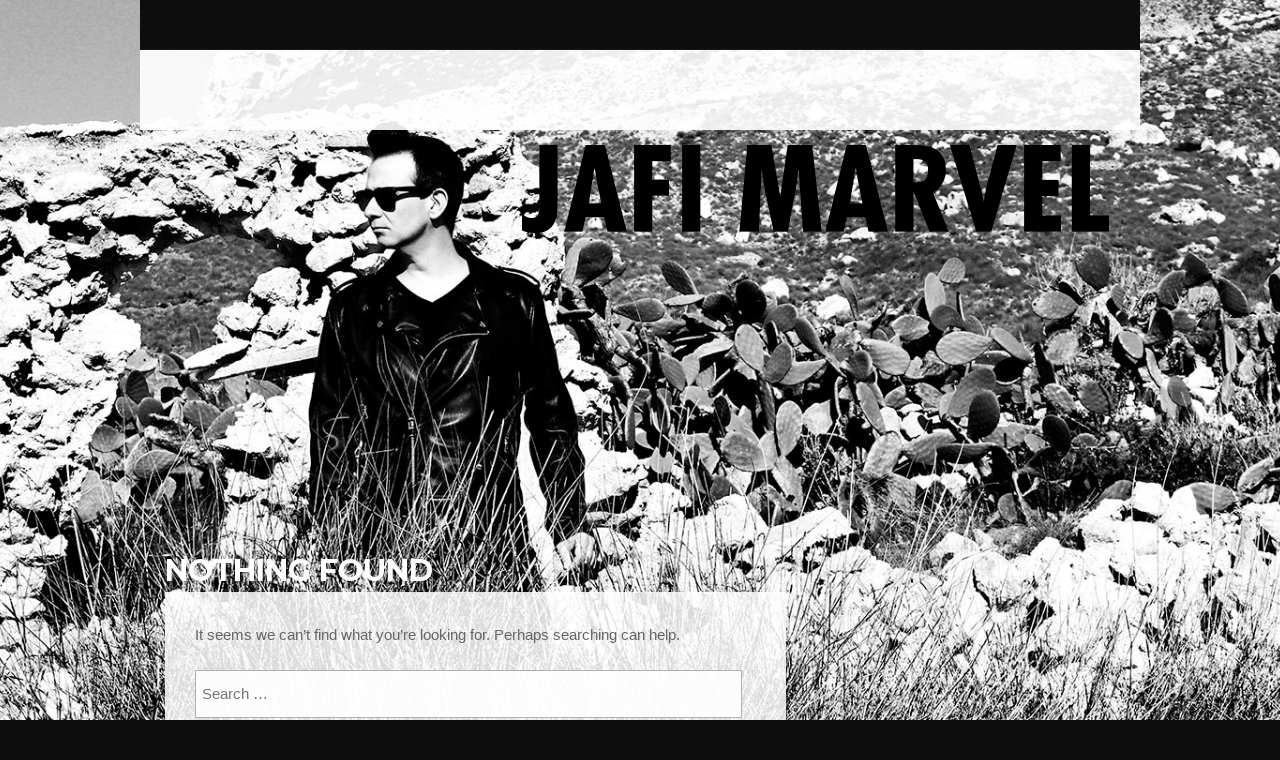

--- FILE ---
content_type: text/html; charset=UTF-8
request_url: http://jafimarvel.com/tag/entrada-libre/
body_size: 7090
content:
<!DOCTYPE html>
<html lang="es">
<head>
<!-- Meta Tags -->
<meta http-equiv="Content-Type" content="text/html; charset=UTF-8" />
<meta name="viewport" content="width=device-width, initial-scale=1.0"/>
<meta name="generator" content="Flycase 1.1.3.8" />
<meta name="generator" content="Wolf Framework 1.4.2.5" />
<!-- Favicons -->
<link rel="shortcut icon" href="http://jafimarvel.com/wp-content/themes/flycase/images/favicons/favicon.ico">
<link rel="apple-touch-icon" href="http://jafimarvel.com/wp-content/themes/flycase/images/favicons/touch-icon-57x57.png">
<link rel="apple-touch-icon" sizes="72x72" href="http://jafimarvel.com/wp-content/themes/flycase/images/favicons/touch-icon-72x72.png">
<link rel="apple-touch-icon" sizes="114x114" href="http://jafimarvel.com/wp-content/themes/flycase/images/favicons/touch-icon-114x114.png">
<!-- Title -->
<title>entrada libre | Jafi Marvel | Página oficial</title>
<link rel="profile" href="http://gmpg.org/xfn/11" />
<!-- RSS & Pingbacks -->
<link rel="alternate" type="application/rss+xml" title="Jafi Marvel RSS Feed" href="http://jafimarvel.com/feed/" />
<link rel="pingback" href="http://jafimarvel.com/xmlrpc.php" />
<!--[if lt IE 9]>
<script src="http://jafimarvel.com/wp-content/themes/flycase/js/lib/html5shiv.js" type="text/javascript"></script>
<![endif]-->
<link rel='dns-prefetch' href='//fonts.googleapis.com' />
<link rel='dns-prefetch' href='//s.w.org' />
<link rel="alternate" type="application/rss+xml" title="Jafi Marvel &raquo; Feed" href="http://jafimarvel.com/feed/" />
<link rel="alternate" type="application/rss+xml" title="Jafi Marvel &raquo; Feed de los comentarios" href="http://jafimarvel.com/comments/feed/" />
<link rel="alternate" type="application/rss+xml" title="Jafi Marvel &raquo; Etiqueta entrada libre del feed" href="http://jafimarvel.com/tag/entrada-libre/feed/" />
<script type="text/javascript">
window._wpemojiSettings = {"baseUrl":"https:\/\/s.w.org\/images\/core\/emoji\/13.0.0\/72x72\/","ext":".png","svgUrl":"https:\/\/s.w.org\/images\/core\/emoji\/13.0.0\/svg\/","svgExt":".svg","source":{"concatemoji":"http:\/\/jafimarvel.com\/wp-includes\/js\/wp-emoji-release.min.js?ver=5.5.14"}};
!function(e,a,t){var n,r,o,i=a.createElement("canvas"),p=i.getContext&&i.getContext("2d");function s(e,t){var a=String.fromCharCode;p.clearRect(0,0,i.width,i.height),p.fillText(a.apply(this,e),0,0);e=i.toDataURL();return p.clearRect(0,0,i.width,i.height),p.fillText(a.apply(this,t),0,0),e===i.toDataURL()}function c(e){var t=a.createElement("script");t.src=e,t.defer=t.type="text/javascript",a.getElementsByTagName("head")[0].appendChild(t)}for(o=Array("flag","emoji"),t.supports={everything:!0,everythingExceptFlag:!0},r=0;r<o.length;r++)t.supports[o[r]]=function(e){if(!p||!p.fillText)return!1;switch(p.textBaseline="top",p.font="600 32px Arial",e){case"flag":return s([127987,65039,8205,9895,65039],[127987,65039,8203,9895,65039])?!1:!s([55356,56826,55356,56819],[55356,56826,8203,55356,56819])&&!s([55356,57332,56128,56423,56128,56418,56128,56421,56128,56430,56128,56423,56128,56447],[55356,57332,8203,56128,56423,8203,56128,56418,8203,56128,56421,8203,56128,56430,8203,56128,56423,8203,56128,56447]);case"emoji":return!s([55357,56424,8205,55356,57212],[55357,56424,8203,55356,57212])}return!1}(o[r]),t.supports.everything=t.supports.everything&&t.supports[o[r]],"flag"!==o[r]&&(t.supports.everythingExceptFlag=t.supports.everythingExceptFlag&&t.supports[o[r]]);t.supports.everythingExceptFlag=t.supports.everythingExceptFlag&&!t.supports.flag,t.DOMReady=!1,t.readyCallback=function(){t.DOMReady=!0},t.supports.everything||(n=function(){t.readyCallback()},a.addEventListener?(a.addEventListener("DOMContentLoaded",n,!1),e.addEventListener("load",n,!1)):(e.attachEvent("onload",n),a.attachEvent("onreadystatechange",function(){"complete"===a.readyState&&t.readyCallback()})),(n=t.source||{}).concatemoji?c(n.concatemoji):n.wpemoji&&n.twemoji&&(c(n.twemoji),c(n.wpemoji)))}(window,document,window._wpemojiSettings);
</script>
<style type="text/css">
img.wp-smiley,
img.emoji {
display: inline !important;
border: none !important;
box-shadow: none !important;
height: 1em !important;
width: 1em !important;
margin: 0 .07em !important;
vertical-align: -0.1em !important;
background: none !important;
padding: 0 !important;
}
</style>
<!-- <link rel='stylesheet' id='mailchimpSF_main_css-css'  href='http://jafimarvel.com/?mcsf_action=main_css&#038;ver=5.5.14' type='text/css' media='all' /> -->
<link rel="stylesheet" type="text/css" href="//jafimarvel.com/wp-content/cache/wpfc-minified/1gc9fofv/c3s1h.css" media="all"/>
<!--[if IE]>
<link rel='stylesheet' id='mailchimpSF_ie_css-css'  href='http://jafimarvel.com/wp-content/plugins/mailchimp/css/ie.css?ver=5.5.14' type='text/css' media='all' />
<![endif]-->
<!-- <link rel='stylesheet' id='wp-block-library-css'  href='http://jafimarvel.com/wp-includes/css/dist/block-library/style.min.css?ver=5.5.14' type='text/css' media='all' /> -->
<!-- <link rel='stylesheet' id='wc-block-vendors-style-css'  href='http://jafimarvel.com/wp-content/plugins/woocommerce/packages/woocommerce-blocks/build/vendors-style.css?ver=3.1.0' type='text/css' media='all' /> -->
<!-- <link rel='stylesheet' id='wc-block-style-css'  href='http://jafimarvel.com/wp-content/plugins/woocommerce/packages/woocommerce-blocks/build/style.css?ver=3.1.0' type='text/css' media='all' /> -->
<!-- <link rel='stylesheet' id='contact-form-7-css'  href='http://jafimarvel.com/wp-content/plugins/contact-form-7/includes/css/styles.css?ver=5.4.2' type='text/css' media='all' /> -->
<!-- <link rel='stylesheet' id='wolf-discography-css'  href='http://jafimarvel.com/wp-content/plugins/wolf-discography/assets/css/discography.css?ver=1.5.1' type='text/css' media='all' /> -->
<!-- <link rel='stylesheet' id='wolf-gram-css'  href='http://jafimarvel.com/wp-content/plugins/wolf-gram/assets/css/instagram.min.css?ver=1.6.2' type='text/css' media='all' /> -->
<!-- <link rel='stylesheet' id='fancybox-css'  href='http://jafimarvel.com/wp-content/plugins/wolf-gram/assets/fancybox/fancybox.css?ver=2.1.5' type='text/css' media='all' /> -->
<!-- <link rel='stylesheet' id='dashicons-css'  href='http://jafimarvel.com/wp-includes/css/dashicons.min.css?ver=5.5.14' type='text/css' media='all' /> -->
<!-- <link rel='stylesheet' id='wolf-jplayer-css'  href='http://jafimarvel.com/wp-content/plugins/wolf-jplayer/assets/css/min/jplayer-default.min.css?ver=2.1.7.3' type='text/css' media='all' /> -->
<!-- <link rel='stylesheet' id='wolf-shortcodes-css'  href='http://jafimarvel.com/wp-content/plugins/wolf-shortcodes/assets/css/shortcodes.min.css?ver=1.5.1' type='text/css' media='all' /> -->
<!-- <link rel='stylesheet' id='wolf-tour-dates-css'  href='http://jafimarvel.com/wp-content/plugins/wolf-tour-dates/assets/css/tour-dates.min.css?ver=1.1.7' type='text/css' media='all' /> -->
<!-- <link rel='stylesheet' id='wolf-twitter-css'  href='http://jafimarvel.com/wp-content/plugins/wolf-twitter/assets/css/twitter.min.css?ver=3.0.5' type='text/css' media='all' /> -->
<!-- <link rel='stylesheet' id='woocommerce-layout-css'  href='http://jafimarvel.com/wp-content/plugins/woocommerce/assets/css/woocommerce-layout.css?ver=4.5.5' type='text/css' media='all' /> -->
<link rel="stylesheet" type="text/css" href="//jafimarvel.com/wp-content/cache/wpfc-minified/78l2307x/5y6to.css" media="all"/>
<!-- <link rel='stylesheet' id='woocommerce-smallscreen-css'  href='http://jafimarvel.com/wp-content/plugins/woocommerce/assets/css/woocommerce-smallscreen.css?ver=4.5.5' type='text/css' media='only screen and (max-width: 768px)' /> -->
<link rel="stylesheet" type="text/css" href="//jafimarvel.com/wp-content/cache/wpfc-minified/77y31odl/5y6to.css" media="only screen and (max-width: 768px)"/>
<!-- <link rel='stylesheet' id='woocommerce-general-css'  href='http://jafimarvel.com/wp-content/plugins/woocommerce/assets/css/woocommerce.css?ver=4.5.5' type='text/css' media='all' /> -->
<link rel="stylesheet" type="text/css" href="//jafimarvel.com/wp-content/cache/wpfc-minified/6lokznkh/5y6to.css" media="all"/>
<style id='woocommerce-inline-inline-css' type='text/css'>
.woocommerce form .form-row .required { visibility: visible; }
</style>
<!-- <link rel='stylesheet' id='recent-facebook-posts-css-css'  href='http://jafimarvel.com/wp-content/plugins/recent-facebook-posts/assets/css/default.min.css?ver=2.0.11' type='text/css' media='all' /> -->
<!-- <link rel='stylesheet' id='wpr_table_ratecss-css'  href='http://jafimarvel.com/wp-content/plugins/woocommerce-table-rates/assets/css/styles.css?ver=5.5.14' type='text/css' media='all' /> -->
<link rel="stylesheet" type="text/css" href="//jafimarvel.com/wp-content/cache/wpfc-minified/7jvjfm13/5y6to.css" media="all"/>
<link rel='stylesheet' id='wolf-fonts-css'  href='http://fonts.googleapis.com/css?family=Lato:100,400,700,900,900italic|PT+Serif:400,700,400italic,700italic|Montserrat:400,700&#038;subset=latin,latin-ext' type='text/css' media='all' />
<!-- <link rel='stylesheet' id='wolf-albums-css'  href='http://jafimarvel.com/wp-content/plugins/wolf-albums/assets/css/albums.min.css?ver=1.0.8' type='text/css' media='all' /> -->
<!-- <link rel='stylesheet' id='wolf-message-bar-css'  href='http://jafimarvel.com/wp-content/plugins/wolf-message-bar/assets/css/message-bar.css?ver=1.1.4' type='text/css' media='all' /> -->
<!-- <link rel='stylesheet' id='wolf-sidebars-css'  href='http://jafimarvel.com/wp-content/plugins/wolf-sidebars/css/sidebars.css?ver=1.0' type='text/css' media='all' /> -->
<!-- <link rel='stylesheet' id='wolf-videos-css'  href='http://jafimarvel.com/wp-content/plugins/wolf-videos/assets/css/videos.min.css?ver=1.0.5' type='text/css' media='all' /> -->
<!-- <link rel='stylesheet' id='wolf-widgets-pack-css'  href='http://jafimarvel.com/wp-content/plugins/wolf-widgets-pack/assets/css/widgets.min.css?ver=1.0.3' type='text/css' media='all' /> -->
<!-- <link rel='stylesheet' id='flexslider-css'  href='http://jafimarvel.com/wp-content/themes/flycase/css/lib/flexslider.css?ver=2.2.0' type='text/css' media='all' /> -->
<!-- <link rel='stylesheet' id='flycase-style-css'  href='http://jafimarvel.com/wp-content/themes/flycase/style.css?ver=1.1.3.8' type='text/css' media='all' /> -->
<link rel="stylesheet" type="text/css" href="//jafimarvel.com/wp-content/cache/wpfc-minified/1zv03dvn/5y6to.css" media="all"/>
<!--[if lte IE 8]>
<link rel='stylesheet' id='flycase-ie8-style-css'  href='http://jafimarvel.com/wp-content/themes/flycase/css/ie8.css?ver=5.5.14' type='text/css' media='all' />
<![endif]-->
<script src='//jafimarvel.com/wp-content/cache/wpfc-minified/9jgyfdon/5y6to.js' type="text/javascript"></script>
<!-- <script type='text/javascript' src='http://jafimarvel.com/wp-includes/js/jquery/jquery.js?ver=1.12.4-wp' id='jquery-core-js'></script> -->
<!-- <script type='text/javascript' src='http://jafimarvel.com/wp-content/plugins/mailchimp//js/scrollTo.js?ver=1.5.7' id='jquery_scrollto-js'></script> -->
<!-- <script type='text/javascript' src='http://jafimarvel.com/wp-includes/js/jquery/jquery.form.min.js?ver=4.2.1' id='jquery-form-js'></script> -->
<script type='text/javascript' id='mailchimpSF_main_js-js-extra'>
/* <![CDATA[ */
var mailchimpSF = {"ajax_url":"http:\/\/jafimarvel.com\/"};
/* ]]> */
</script>
<script src='//jafimarvel.com/wp-content/cache/wpfc-minified/9iaig78o/5y6to.js' type="text/javascript"></script>
<!-- <script type='text/javascript' src='http://jafimarvel.com/wp-content/plugins/mailchimp//js/mailchimp.js?ver=1.5.7' id='mailchimpSF_main_js-js'></script> -->
<script type='text/javascript' src='http://jafimarvel.com/wp-content/plugins/woocommerce-table-rates/assets/js/scripts.js?ver=5.5.14' id='wpr_table_ratejs-js'></script>
<link rel="https://api.w.org/" href="http://jafimarvel.com/wp-json/" /><link rel="alternate" type="application/json" href="http://jafimarvel.com/wp-json/wp/v2/tags/275" /><link rel="EditURI" type="application/rsd+xml" title="RSD" href="http://jafimarvel.com/xmlrpc.php?rsd" />
<link rel="wlwmanifest" type="application/wlwmanifest+xml" href="http://jafimarvel.com/wp-includes/wlwmanifest.xml" /> 
<meta name="generator" content="WordPress 5.5.14" />
<meta name="generator" content="WolfDiscography 1.5.1" />
<meta name="generator" content="WooCommerce 4.5.5" />
<style type="text/css"> .wolf-jplayer-playlist-container, .wolf-jplayer-playlist a{ color: #ffffff!important; } .wolf-jplayer-playlist .jp-play-bar, .wolf-jplayer-playlist .jp-volume-bar-value{ background-color: #ffffff; } .wolf-jplayer-loader-overlay{ background-color: #353535; } .wolf-jplayer-playlist-container{ background-color:rgba(53,53,53, 1 ); } .wolf-jplayer-playlist-container .mCSB_scrollTools .mCSB_dragger_bar{ background-color: #ffffff; } </style>
<style type="text/css">.wolf-music-logo-link{ border:none!important; } .wolf-music-logo { border:none!important; box-shadow:none!important; -moz-box-shadow:none!important; -webkit-box-shadow:none!important; -o-box-shadow:none!important; }</style><style type="text/css">
/* Customizer CSS */
a, .comment-reply-link, .album-thumb p, .wolf-bigtweet-content a{ color: #dd3333; } .entry-title a:hover, .wolf-show-entry-link:hover, .wolf-show-flyer:hover, .comment-meta .fn a:hover, .entry-meta a:hover, .entry-link a:hover, .search-results #content .entry-summary .more-link:hover, .wolf-last-post-summary a.more-link, .search-results #content .entry-content .more-link { color: #dd3333!important; } a:link {-webkit-tap-highlight-color : #dd3333;} .main-navigation .nav-menu li:hover a, .main-navigation .nav-menu li ul.sub-menu li a, .main-navigation .nav-menu li ul.children li a {background-color: #dd3333;} .main-navigation .nav-menu li:hover ul.sub-menu li a:hover, .main-navigation .nav-menu li:hover ul.children li a:hover{ background-color:#c91f1f } .nav-previous:hover, .nav-links a[rel='prev']:hover, .previous:hover, .nav-next:hover, .nav-links a[rel='next']:hover, .next:hover, ul.page-numbers li .page-numbers.current {background-color: #dd3333!important;} ul.page-numbers li .page-numbers.current{border-color:#dd3333} .wolf-woocommerce.woocommerce ul.products li.product h3:hover, .wolf-woocommerce.woocommerce-page ul.products li.product h3:hover{ color : #dd3333!important; } .wolf-woocommerce.woocommerce ul.products li.product, .wolf-woocommerce.woocommerce-page ul.products li.product{ background:none; -webkit-box-shadow:none; box-shadow:none; } .site-header{ min-height:450px; } .site-header{ padding-top:80px; } #navbar-container{ position: absolute; top:0; bottom:auto; left: 0; z-index: 99; }.main-navigation .nav-menu li a { color:#333; text-shadow: none; }li.home-menu-item a{background-image:url(http://jafimarvel.com/wp-content/themes/flycase/images/home_dark.png); text-shadow:none}#logo-container{text-align:right}.error404, #intro{color: #fff }#main{ padding-top:50px }#main{ padding-bottom:30px }body {background : #0d0d0d url("http://jafimarvel.com/wp-content/uploads/2014/06/Jafi-Marvel_2014_2_BN_p1.jpg") center center no-repeat fixed}body { -webkit-background-size: 100%; -o-background-size: 100%; -moz-background-size: 100%; background-size: 100%; -webkit-background-size: cover; -o-background-size: cover; background-size: cover; }#main, #intro {background:none;}#navbar-container {background-color:#ffffff;background-color:rgba(255,255,255, 0.9);}.site-header{color : #666;} .site-header h1, .site-header h2, .site-header h3, .site-header h4{ color:#333; } .site-header .theme-button, .site-header .more-link, .site-header input[type='submit']{ color:#333; border-color:#333; } .site-header .theme-button:hover, .site-header .more-link:hover, .site-header input[type='submit']:hover{ background: #333; color: #fff; } .site-header .entry-title a, .site-header .widget-entry .widget-entry-title a{ color:#333; } .site-header .wolf-more-dates{ color:#333; border-color:#333; } .site-header .wolf-more-dates:hover{ color:#333; border-color:#333; background:#333; color:#fff; } .site-header hr{ background: rgba(0,0,0,0.05); } .site-header td{ border-bottom: 4px solid rgba(0,0,0,0.05); } .site-header .wolf-tweet-time_big a, .site-header .wolf-tweet-time_big a:hover{ color:#666; } .site-header .wolf-last-post-summary a.more-link:hover{ color:#333!important; } .site-header.widget_calendar #prev a:hover, .site-header.widget_calendar #next a:hover{ color:#333!important; } .site-header .wolf-show-entry-link{ color:#333; } #hello{text-shadow:none;}.site-header {background:none;}.entry-content, #comments-container, #secondary .widget, #container{color : #666;} .entry-content h1, .entry-content h2, .entry-content h3, .entry-content h4{ color:#333; } .entry-content .theme-button, .entry-content .more-link, .entry-content input[type='submit']{ color:#333; border-color:#333; } .entry-content .theme-button:hover, .entry-content .more-link:hover, .entry-content input[type='submit']:hover{ background: #333; color: #fff; } .entry-content .entry-title a, .entry-content .widget-entry .widget-entry-title a{ color:#333; } .entry-content .wolf-more-dates{ color:#333; border-color:#333; } .entry-content .wolf-more-dates:hover{ color:#333; border-color:#333; background:#333; color:#fff; } .entry-content hr{ background: rgba(0,0,0,0.05); } .entry-content td{ border-bottom: 4px solid rgba(0,0,0,0.05); } .entry-content .wolf-tweet-time_big a, .entry-content .wolf-tweet-time_big a:hover{ color:#666; } .entry-content .wolf-last-post-summary a.more-link:hover{ color:#333!important; } .entry-content.widget_calendar #prev a:hover, .entry-content.widget_calendar #next a:hover{ color:#333!important; } .entry-content .wolf-show-entry-link{ color:#333; } a.wolf-release-amazon, a.wolf-release-itunes, a.wolf-release-buy, .wolf-show-ticket-button, .wolf-show-actions .wolf-show-facebook-button, #main .wolf-more-dates{ color:#333; border-color:#333; } a.wolf-release-amazon:hover, a.wolf-release-itunes:hover, a.wolf-release-buy:hover, .wolf-show-ticket-button:hover, .wolf-show-actions .wolf-show-facebook-button:hover, #main .wolf-more-dates:hover{ background: #333; color: #fff; } .comment-meta .fn, .comment-meta .fn a{ color:#333; } .comment-list > li:after, .comment-list .children > li:before{ height:4px; background: rgba(0,0,0,0.05); } #albums-container #albums-filter li a, #videos-container #videos-filter li a { color:#333!important } .entry-meta, .edit-link, .entry-meta a, .edit-link a, .wolf-release .entry-title a{ color:#333; }.share-box .share-link, .share-box .share-link:visited, .share-box .share-title { color:#333; }.wolf-woocommerce.woocommerce ul.products li.product h3, .wolf-woocommerce.woocommerce-page ul.products li.product h3{ color : #333!important; } .wolf-woocommerce.woocommerce div.product .woocommerce-tabs .panel, .wolf-woocommerce.woocommerce #content div.product .woocommerce-tabs .panel, .wolf-woocommerce.woocommerce-page div.product .woocommerce-tabs .panel, .wolf-woocommerce.woocommerce-page #content div.product .woocommerce-tabs .panel, .wolf-woocommerce.woocommerce div.product .woocommerce-tabs ul.tabs li.active, .wolf-woocommerce.woocommerce #content div.product .woocommerce-tabs ul.tabs li.active, .wolf-woocommerce.woocommerce-page div.product .woocommerce-tabs ul.tabs li.active, .wolf-woocommerce.woocommerce-page #content div.product .woocommerce-tabs ul.tabs li.active{ background-color:#fff!important; border:1px solid rgba(0,0,0,0.1); } .wolf-woocommerce.woocommerce div.product .woocommerce-tabs ul.tabs:before, .wolf-woocommerce.woocommerce #content div.product .woocommerce-tabs ul.tabs:before, .wolf-woocommerce.woocommerce-page div.product .woocommerce-tabs ul.tabs:before, .wolf-woocommerce.woocommerce-page #content div.product .woocommerce-tabs ul.tabs:before{ border-bottom-color:rgba(0,0,0,0.1); } .wolf-woocommerce.woocommerce div.product .woocommerce-tabs ul.tabs li, .wolf-woocommerce.woocommerce #content div.product .woocommerce-tabs ul.tabs li, .wolf-woocommerce.woocommerce-page div.product .woocommerce-tabs ul.tabs li, .wolf-woocommerce.woocommerce-page #content div.product .woocommerce-tabs ul.tabs li{ background-color:whitesmoke; } .wolf-woocommerce.woocommerce div.product .woocommerce-tabs ul.tabs li a, .wolf-woocommerce.woocommerce #content div.product .woocommerce-tabs ul.tabs li a, .wolf-woocommerce.woocommerce-page div.product .woocommerce-tabs ul.tabs li a, .wolf-woocommerce.woocommerce-page #content div.product .woocommerce-tabs ul.tabs li a{ color:#333!important; } .wolf-woocommerce.woocommerce ul.products li.product, .wolf-woocommerce.woocommerce-page ul.products li.product{ background:#fff; -webkit-box-shadow: 0 0 0 1px rgba(0,0,0,0.08); box-shadow: 0 0 0 1px rgba(0,0,0,0.08); } #comments-container h1, #comments-container h2, #comments-container h3, #comments-container h4{ color:#333; } #comments-container .theme-button, #comments-container .more-link, #comments-container input[type='submit']{ color:#333; border-color:#333; } #comments-container .theme-button:hover, #comments-container .more-link:hover, #comments-container input[type='submit']:hover{ background: #333; color: #fff; } #comments-container .entry-title a, #comments-container .widget-entry .widget-entry-title a{ color:#333; } #comments-container .wolf-more-dates{ color:#333; border-color:#333; } #comments-container .wolf-more-dates:hover{ color:#333; border-color:#333; background:#333; color:#fff; } #comments-container hr{ background: rgba(0,0,0,0.05); } #comments-container td{ border-bottom: 4px solid rgba(0,0,0,0.05); } #comments-container .wolf-tweet-time_big a, #comments-container .wolf-tweet-time_big a:hover{ color:#666; } #comments-container .wolf-last-post-summary a.more-link:hover{ color:#333!important; } #comments-container.widget_calendar #prev a:hover, #comments-container.widget_calendar #next a:hover{ color:#333!important; } #comments-container .wolf-show-entry-link{ color:#333; } #secondary .widget h1, #secondary .widget h2, #secondary .widget h3, #secondary .widget h4{ color:#333; } #secondary .widget .theme-button, #secondary .widget .more-link, #secondary .widget input[type='submit']{ color:#333; border-color:#333; } #secondary .widget .theme-button:hover, #secondary .widget .more-link:hover, #secondary .widget input[type='submit']:hover{ background: #333; color: #fff; } #secondary .widget .entry-title a, #secondary .widget .widget-entry .widget-entry-title a{ color:#333; } #secondary .widget .wolf-more-dates{ color:#333; border-color:#333; } #secondary .widget .wolf-more-dates:hover{ color:#333; border-color:#333; background:#333; color:#fff; } #secondary .widget hr{ background: rgba(0,0,0,0.05); } #secondary .widget td{ border-bottom: 4px solid rgba(0,0,0,0.05); } #secondary .widget .wolf-tweet-time_big a, #secondary .widget .wolf-tweet-time_big a:hover{ color:#666; } #secondary .widget .wolf-last-post-summary a.more-link:hover{ color:#333!important; } #secondary .widget.widget_calendar #prev a:hover, #secondary .widget.widget_calendar #next a:hover{ color:#333!important; } #secondary .widget .wolf-show-entry-link{ color:#333; } #container h1, #container h2, #container h3, #container h4{ color:#333; } #container .theme-button, #container .more-link, #container input[type='submit']{ color:#333; border-color:#333; } #container .theme-button:hover, #container .more-link:hover, #container input[type='submit']:hover{ background: #333; color: #fff; } #container .entry-title a, #container .widget-entry .widget-entry-title a{ color:#333; } #container .wolf-more-dates{ color:#333; border-color:#333; } #container .wolf-more-dates:hover{ color:#333; border-color:#333; background:#333; color:#fff; } #container hr{ background: rgba(0,0,0,0.05); } #container td{ border-bottom: 4px solid rgba(0,0,0,0.05); } #container .wolf-tweet-time_big a, #container .wolf-tweet-time_big a:hover{ color:#666; } #container .wolf-last-post-summary a.more-link:hover{ color:#333!important; } #container.widget_calendar #prev a:hover, #container.widget_calendar #next a:hover{ color:#333!important; } #container .wolf-show-entry-link{ color:#333; } .entry-content, #comments-container, #secondary .widget, #container {background-color:#ffffff;background-color:rgba(255,255,255, 0.85);}#top-holder {background-color:#ffffff;background-color:rgba(255,255,255, 0.7);}#bottom-holder {background-color:#000000;background-color:rgba(0,0,0, 0.7);}.sidebar-footer {background-color:#000000;background-color:rgba(0,0,0, 1);}.wolf-music-social-icons-container {background-color:#000000;background-color:rgba(0,0,0, 1);}</style>
<style type="text/css">
/* Single Post Custom Styles CSS */
/* Custom Options CSS */
#overlay{background:#dd3333}h1, h2, h3, h4, h5, h6{font-weight:700}h1, h2, h3, h4, h5, h6{text-transform:uppercase}.nav-menu li a{font-weight:700}.main-navigation .nav-menu{text-transform:uppercase}</style>
<!-- Single Post Header Background Parallax -->
<noscript><style>.woocommerce-product-gallery{ opacity: 1 !important; }</style></noscript>
</head>
<body class="archive tag tag-entrada-libre tag-275 theme-flycase woocommerce-no-js wolf is-responsive sticky-menu center-menu wolf-woocommerce home-header-standard is-multi-author boxed">
<div id="top"></div><a id="top-arrow" class="scroll" href="#top"></a><div id="page" class="hfeed site">
<div id="overlay"><div id="loader"></div></div>
<div id="top-bar">
<div class="wrap">
<div class="right">
<nav id="site-navigation-secondary" class="navigation secondary-navigation" role="navigation">
</nav><!-- #site-navigation -->
</div>
<div class="socials left">
</div><!-- .socials -->
</div>
</div>
<header id="masthead" class="site-header clearfix" role="banner">
<div id="logo-container"><div class="wrap" id="logo">
<a href="http://jafimarvel.com/" rel="home">
<img src="http://jafimarvel.com/wp-content/uploads/2014/06/logo21.png" alt="Jafi Marvel">
</a>
</div></div>				<div id="navbar-container">
<h3 class="menu-toggle"></h3>
<div id="navbar" class="navbar clearfix">
<nav id="site-navigation-primary" class="navigation main-navigation clearfix" role="navigation">
</nav><!-- #site-navigation-primary -->
</div><!-- #navbar -->
</div>
</header><!-- #masthead -->
<div id="main" class="site-main clearfix">
<div class="wrap">	<div id="primary" class="content-area">
<div id="content" class="site-content" role="main">
<article class="page">
<header class="entry-header">
<h1 class="entry-title">Nothing Found</h1>
</header><!-- .page-header -->
<div class="entry-content nothing-found">
<p>It seems we can&rsquo;t find what you&rsquo;re looking for. Perhaps searching can help.</p>
<form method="get" id="searchform" class="searchform" action="http://jafimarvel.com/" role="search">
<input type="search" class="field" name="s" value="" id="s" placeholder="Search &hellip;" />
<input type="submit" class="submit" id="searchsubmit" value="Search" />
</form>		<div class="clear"></div>
Most used tags : <a href="http://jafimarvel.com/tag/zaragoza/">zaragoza</a>, <a href="http://jafimarvel.com/tag/como-un-flash/">como&nbsp;un&nbsp;flash</a>, <a href="http://jafimarvel.com/tag/conciertos/">conciertos</a>, <a href="http://jafimarvel.com/tag/dj/">dj</a>, <a href="http://jafimarvel.com/tag/exposicion/">exposición</a>, <a href="http://jafimarvel.com/tag/jafi-marvel/">jafi&nbsp;marvel</a>, <a href="http://jafimarvel.com/tag/harlem-rock-cafe/">harlem&nbsp;rock&nbsp;café</a>, <a href="http://jafimarvel.com/tag/ainhoa-tilve/">ainhoa&nbsp;tilve</a>, <a href="http://jafimarvel.com/tag/logrono/">logroño</a>	
</div><!-- .page-content -->
</article>
</div><!-- #content -->
</div><!-- #primary -->
<div id="secondary" class="sidebar-container" role="complementary">
<div class="sidebar-inner">
<div class="widget-area">
</div>
</div>
</div><!-- .sidebar-container -->
		</div><!-- .wrap -->
</div><!-- #main -->
<footer id="colophon" class="site-footer" role="contentinfo">
<div class="wolf-music-social-icons-container"><div class="wolf-music-social-icons" style="text-align:center"></div></div>		
<nav id="site-navigation-tertiary" class="navigation tertiary-navigation" role="navigation">
</nav><!-- #site-navigation -->
<div class="site-infos">&copy; Jafi Marvel</div>	</footer><!-- #colophon -->
</div><!-- #page .hfeed .site -->
<script type="text/javascript">
var c = document.body.className;
c = c.replace(/woocommerce-no-js/, 'woocommerce-js');
document.body.className = c;
</script>
<script type='text/javascript' src='http://jafimarvel.com/wp-includes/js/dist/vendor/wp-polyfill.min.js?ver=7.4.4' id='wp-polyfill-js'></script>
<script type='text/javascript' id='wp-polyfill-js-after'>
( 'fetch' in window ) || document.write( '<script src="http://jafimarvel.com/wp-includes/js/dist/vendor/wp-polyfill-fetch.min.js?ver=3.0.0"></scr' + 'ipt>' );( document.contains ) || document.write( '<script src="http://jafimarvel.com/wp-includes/js/dist/vendor/wp-polyfill-node-contains.min.js?ver=3.42.0"></scr' + 'ipt>' );( window.DOMRect ) || document.write( '<script src="http://jafimarvel.com/wp-includes/js/dist/vendor/wp-polyfill-dom-rect.min.js?ver=3.42.0"></scr' + 'ipt>' );( window.URL && window.URL.prototype && window.URLSearchParams ) || document.write( '<script src="http://jafimarvel.com/wp-includes/js/dist/vendor/wp-polyfill-url.min.js?ver=3.6.4"></scr' + 'ipt>' );( window.FormData && window.FormData.prototype.keys ) || document.write( '<script src="http://jafimarvel.com/wp-includes/js/dist/vendor/wp-polyfill-formdata.min.js?ver=3.0.12"></scr' + 'ipt>' );( Element.prototype.matches && Element.prototype.closest ) || document.write( '<script src="http://jafimarvel.com/wp-includes/js/dist/vendor/wp-polyfill-element-closest.min.js?ver=2.0.2"></scr' + 'ipt>' );
</script>
<script type='text/javascript' id='contact-form-7-js-extra'>
/* <![CDATA[ */
var wpcf7 = {"api":{"root":"http:\/\/jafimarvel.com\/wp-json\/","namespace":"contact-form-7\/v1"}};
/* ]]> */
</script>
<script type='text/javascript' src='http://jafimarvel.com/wp-content/plugins/contact-form-7/includes/js/index.js?ver=5.4.2' id='contact-form-7-js'></script>
<script type='text/javascript' src='http://jafimarvel.com/wp-content/plugins/wolf-gram/assets/js/instagram.min.js?ver=1.6.2' id='wolf-gram-js'></script>
<script type='text/javascript' src='http://jafimarvel.com/wp-content/plugins/woocommerce/assets/js/jquery-blockui/jquery.blockUI.min.js?ver=2.70' id='jquery-blockui-js'></script>
<script type='text/javascript' id='wc-add-to-cart-js-extra'>
/* <![CDATA[ */
var wc_add_to_cart_params = {"ajax_url":"\/wp-admin\/admin-ajax.php","wc_ajax_url":"\/?wc-ajax=%%endpoint%%","i18n_view_cart":"Ver carrito","cart_url":"http:\/\/jafimarvel.com\/?page_id=5","is_cart":"","cart_redirect_after_add":"no"};
/* ]]> */
</script>
<script type='text/javascript' src='http://jafimarvel.com/wp-content/plugins/woocommerce/assets/js/frontend/add-to-cart.min.js?ver=4.5.5' id='wc-add-to-cart-js'></script>
<script type='text/javascript' src='http://jafimarvel.com/wp-content/plugins/woocommerce/assets/js/js-cookie/js.cookie.min.js?ver=2.1.4' id='js-cookie-js'></script>
<script type='text/javascript' id='woocommerce-js-extra'>
/* <![CDATA[ */
var woocommerce_params = {"ajax_url":"\/wp-admin\/admin-ajax.php","wc_ajax_url":"\/?wc-ajax=%%endpoint%%"};
/* ]]> */
</script>
<script type='text/javascript' src='http://jafimarvel.com/wp-content/plugins/woocommerce/assets/js/frontend/woocommerce.min.js?ver=4.5.5' id='woocommerce-js'></script>
<script type='text/javascript' id='wc-cart-fragments-js-extra'>
/* <![CDATA[ */
var wc_cart_fragments_params = {"ajax_url":"\/wp-admin\/admin-ajax.php","wc_ajax_url":"\/?wc-ajax=%%endpoint%%","cart_hash_key":"wc_cart_hash_a09670a791c11b6269a65624062c9e4b","fragment_name":"wc_fragments_a09670a791c11b6269a65624062c9e4b","request_timeout":"5000"};
/* ]]> */
</script>
<script type='text/javascript' src='http://jafimarvel.com/wp-content/plugins/woocommerce/assets/js/frontend/cart-fragments.min.js?ver=4.5.5' id='wc-cart-fragments-js'></script>
<script type='text/javascript' src='http://jafimarvel.com/wp-content/themes/flycase/js/lib/jquery.flexslider.min.js?ver=2.2.2' id='flexslider-js'></script>
<script type='text/javascript' src='http://jafimarvel.com/wp-content/themes/flycase/js/lib/jquery.fancybox.pack.js?ver=2.1.4' id='fancybox-js'></script>
<script type='text/javascript' src='http://jafimarvel.com/wp-content/themes/flycase/js/lib/jquery.fancybox-media.js?ver=1.0.6' id='fancybox-media-js'></script>
<script type='text/javascript' src='http://jafimarvel.com/wp-content/themes/flycase/js/lib/jquery.parallax.min.js?ver=1.1.3' id='parallax-js'></script>
<script type='text/javascript' id='flycase-js-extra'>
/* <![CDATA[ */
var WolfThemeParams = {"ajaxUrl":"http:\/\/jafimarvel.com\/wp-admin\/admin-ajax.php","lightbox":"fancybox","videoLightbox":"true","menuBreakPoint":"1030","newsletterPlaceholder":"Your e-mail"};
/* ]]> */
</script>
<script type='text/javascript' src='http://jafimarvel.com/wp-content/themes/flycase/js/jquery.functions.js?ver=1.1.3.8' id='flycase-js'></script>
<script type='text/javascript' src='http://jafimarvel.com/wp-includes/js/wp-embed.min.js?ver=5.5.14' id='wp-embed-js'></script>
</body>
</html><!-- WP Fastest Cache file was created in 0.6687490940094 seconds, on 08-02-24 6:58:00 --><!-- via php -->

--- FILE ---
content_type: text/css
request_url: http://jafimarvel.com/wp-content/cache/wpfc-minified/7jvjfm13/5y6to.css
body_size: 804
content:
.rfbp a{border:0!important;text-decoration:none!important}.rfbp-post{border-bottom:1px solid #E9E9E9;padding-bottom:15px;margin-bottom:15px;margin-top:0;padding-top:0}.rfbp-post-link-wrap{margin-bottom:0!important;padding-bottom:0}.rfbp-post-link{display:block;font-weight:400!important;background:0 0;border:0!important;padding:1px 0;margin:0;cursor:pointer;text-decoration:none!important;color:#3B5998;font-size:11px;line-height:15px!important;height:15px}.rfbp-post-link:hover{text-decoration:none!important;color:#3B5998}.rfbp-link-wrap{display:block;padding:0!important;margin:1em 0;max-width:100%;font-weight:400!important;text-shadow:none!important;background:#f6f7f9;border:1px solid #d3dae8!important;font-size:11px;color:gray;overflow:hidden}a.rfbp-link{text-decoration:none!important;border-bottom:0;display:block;color:gray;font-weight:400}a.rfbp-link:hover{text-decoration:none}span.rfbp-link-image-wrap{margin:0;padding:0;width:114px;line-height:0;border-right:1px solid #d3dae8;display:table-cell;vertical-align:middle}img.rfbp-link-image{margin:0!important;padding:0!important;border:0!important;border-radius:0!important;box-shadow:none!important;width:114px;height:auto;display:inline}span.rfbp-link-text-wrap{padding:8px;color:gray;display:table-cell}span.rfbp-link-text-wrap span{line-height:14px;display:block}span.rfbp-link-name{font-weight:700;color:#3b5998}span.rfbp-link-description{margin-top:12px}.rfbp-timestamp{color:#999}.rfbp-timestamp:hover{text-decoration:underline;color:#999;font-weight:400}.rfbp-comment-count,.rfbp-like-count{margin-right:3px;background:url(//jafimarvel.com/wp-content/plugins/recent-facebook-posts/assets/img/fb-sprite.png) no-repeat;padding-left:18px;color:#3B5998;display:inline-block}.rfbp-like-count{background-position:0 -52px}.rfbp-comment-count{background-position:0 -18px}.rfbp-comment-count>span,.rfbp-like-count>span{display:none}.rfbp-image-wrap{position:relative;display:inline-block;margin:1em 0;max-width:100%}.rfbp-image-link{margin:0;padding:0;float:none;line-height:0;max-width:100%;display:inline-block}.rfbp-image{margin:0;padding:0;border:1px solid #ccc}.rfbp-text{margin-top:0!important;padding-top:0}.rfbp-text a{word-break:break-all}.rfbp-video-link{position:absolute;display:block;pointer-events:none;background:url(//jafimarvel.com/wp-content/plugins/recent-facebook-posts/assets/img/play.png) 0 0/40px 40px;margin-left:-20px;margin-top:-20px;height:40px;width:40px;top:50%;left:50%}

--- FILE ---
content_type: text/css
request_url: http://jafimarvel.com/wp-content/cache/wpfc-minified/1zv03dvn/5y6to.css
body_size: 19607
content:
@charset "UTF-8";
.albums-container{zoom:1;margin-top:30px;margin-bottom:30px}.albums-container:after,.albums-container:before{content:"";display:table}.albums-container:after{clear:both}.albums-container .filter-clear{zoom:1}.albums-container .filter-clear:after,.albums-container .filter-clear:before{content:"";display:table}.albums-container .filter-clear:after{clear:both}.albums-container #albums-filter-container{width:100%;padding:0 5px;height:auto;position:relative}.albums-container #albums-filter{margin-bottom:15px;margin-top:0;font-size:16px;margin-left:15px}.albums-container #albums-filter li{list-style-type:none!important;display:inline}.albums-container #albums-filter li a{text-shadow:none;text-decoration:none;-moz-transition:.5s;-o-transition:.5s;-webkit-transition:.5s;transition:.5s;display:inline;padding:4px 8px;margin-right:20px}.albums-container #albums-filter li a:hover{opacity:1!important}.albums-container #albums-filter li a.active{color:#fff!important;background:#404040}.albums-container .no-album{text-align:center}.albums,.shortcode-albums-grid{padding:0;margin-left:0;margin-right:0;margin-top:0;margin-bottom:30px;width:100%;line-height:1.7;zoom:1}.albums:after,.albums:before,.shortcode-albums-grid:after,.shortcode-albums-grid:before{content:"";display:table}.albums:after,.shortcode-albums-grid:after{clear:both}.albums .album-item-container,.shortcode-albums-grid .album-item-container{position:relative;margin:0;width:33.33%;float:left;height:auto;display:block;padding:0!important;margin-top:15px;margin-bottom:15px!important;border-bottom:none!important}.albums .album-item-container:after,.shortcode-albums-grid .album-item-container:after{display:none}.albums span.album-item,.shortcode-albums-grid span.album-item{overflow:hidden;display:block;background:#333;width:90%;height:95%;margin-left:5%;position:relative}.albums #shortcode-albums-grid .entry-link,.albums .albums .entry-link,.shortcode-albums-grid #shortcode-albums-grid .entry-link,.shortcode-albums-grid .albums .entry-link{display:block;text-shadow:none!important;text-align:left;color:#333!important}.albums span.album-thumb,.shortcode-albums-grid span.album-thumb{display:block;width:100%;position:relative;overflow:hidden;-webkit-backface-visibility:hidden}.albums span.album-thumb img,.albums span.album-thumb p,.shortcode-albums-grid span.album-thumb img,.shortcode-albums-grid span.album-thumb p{-moz-transition:ease-out .2s;-o-transition:ease-out .2s;-webkit-transition:ease-out .2s;transition:ease-out .2s}.albums span.album-thumb h5,.shortcode-albums-grid span.album-thumb h5{line-height:1.5;margin-bottom:5px;-moz-transition:ease-out .3s;-o-transition:ease-out .3s;-webkit-transition:ease-out .3s;transition:ease-out .3s;color:#fff!important}.albums span.album-thumb img,.shortcode-albums-grid span.album-thumb img{width:100%;height:auto;top:0;margin:0 auto;margin-bottom:0;vertical-align:bottom;position:relative;filter:alpha(Opacity=70);opacity:.7;padding:0}.albums span.album-thumb h5,.shortcode-albums-grid span.album-thumb h5{margin-top:0!important;filter:alpha(Opacity=50);opacity:.5}.albums span.album-thumb p,.shortcode-albums-grid span.album-thumb p{font-size:15px;line-height:1;margin-top:10px!important;margin-bottom:0!important;font-weight:400;-moz-transition-delay:.2s;-o-transition-delay:.2s;-webkit-transition-delay:.2s;transition-delay:.2s;filter:alpha(Opacity=0);opacity:0;-webkit-backface-visibility:hidden}.albums span.album-thumb:hover img,.shortcode-albums-grid span.album-thumb:hover img{top:100px;filter:alpha(enabled=false);opacity:1}.albums span.album-thumb:hover h5,.albums span.album-thumb:hover p,.shortcode-albums-grid span.album-thumb:hover h5,.shortcode-albums-grid span.album-thumb:hover p{filter:alpha(enabled=false);opacity:1}.albums .album-title,.shortcode-albums-grid .album-title{position:absolute;top:15px;left:15px;width:90%;height:10%;line-height:0;vertical-align:middle;color:#fff}.albums span.album-overlay,.shortcode-albums-grid span.album-overlay{position:absolute;width:100%;height:100%;display:block}.widget_last_photos a{-webkit-box-sizing:border-box;-moz-box-sizing:border-box;box-sizing:border-box;display:inline-block;padding:0 2px;width:50%}.widget_last_photos a:after,.widget_last_photos a:before{-webkit-box-sizing:border-box;-moz-box-sizing:border-box;box-sizing:border-box}.widget_last_photos a img{display:block;vertical-align:bottom;width:100%;height:auto}.album-grid-col-1 .album-item-container{width:100%}.album-grid-col-2 .album-item-container{width:50%}.album-grid-col-3 .album-item-container{width:33.33333%}.album-grid-col-4 .album-item-container{width:25%}.album-grid-col-5 .album-item-container{width:20%}.album-grid-col-6 .album-item-container{width:16.66667%}.album-grid-col-7 .album-item-container{width:14.28571%}.album-grid-col-8 .album-item-container{width:12.5%}.album-grid-col-9 .album-item-container{width:11.11111%}.album-grid-col-10 .album-item-container{width:10%}.album-grid-col-11 .album-item-container{width:9.09091%}.album-grid-col-12 .album-item-container{width:8.33333%}.isotope,.isotope .isotope-item{-moz-transition-duration:.8s;-o-transition-duration:.8s;-webkit-transition-duration:.8s;transition-duration:.8s}.isotope{-moz-transition-property:height,width;-o-transition-property:height,width;-webkit-transition-property:height,width;transition-property:height,width}.isotope .isotope-item{-webkit-transition-property:-webkit-transform,opacity;-moz-transition-property:-moz-transform,opacity;-o-transition-property:top,left,opacity;transition-property:transform,opacity}.isotope-item{z-index:2}.isotope-hidden.isotope-item{pointer-events:none;z-index:1}@media screen and (max-width:1030px){.album-grid-col-4 .album-item-container{width:50%}}@media screen and (max-width:500px){.album-grid-col-1 .album-item-container,.album-grid-col-10 .album-item-container,.album-grid-col-11 .album-item-container,.album-grid-col-12 .album-item-container,.album-grid-col-2 .album-item-container,.album-grid-col-3 .album-item-container,.album-grid-col-4 .album-item-container,.album-grid-col-5 .album-item-container,.album-grid-col-6 .album-item-container,.album-grid-col-7 .album-item-container,.album-grid-col-8 .album-item-container,.album-grid-col-9 .album-item-container{width:100%;float:none}}#wolf-message-bar-container{width:100%;height:auto;position:relative;top:0}#wolf-message-bar-container #wolf-message-bar{position:relative;display:none;background:#d65253;height:auto;width:100%;font-size:13px;padding:15px 0 18px;margin:0;text-align:left;color:white;text-shadow:1px 1px rgba(0,0,0,0.5)}#wolf-message-bar-container #wolf-message-bar #wolf-message-bar-wrap{position:relative;margin:0 auto;width:96%;max-width:1140px}#wolf-message-bar-container #wolf-message-bar #wolf-message-bar-wrap #wolf-message-bar-inner{width:-webkit-calc(100% - 70px);width:-moz-calc(100% - 70px);width:-ms-calc(100% - 70px);width:-o-calc(100% - 70px);width:calc(100% - 70px)}#wolf-message-bar-container #wolf-message-bar #wolf-message-bar-wrap #wolf-message-bar-inner strong{color:white}#wolf-message-bar-container #wolf-message-bar a{text-decoration:underline;color:white}#wolf-message-bar-container #wolf-message-bar span#wolf-message-bar-close{display:block;position:absolute;cursor:pointer;line-height:10px;margin-top:0px;top:-3px;right:0;padding:6px 3px 6px;border:1px rgba(255,255,255,0.4) dotted;font-family:Helvetica,Arial, sans-serif}#wolf-message-bar-container #wolf-message-bar span#wolf-message-bar-close span#wolf-message-bar-cross{position:relative;font-size:18px;display:inline-block;top:-1px;vertical-align:middle}#wolf-message-bar-container #wolf-message-bar-ribbon{-webkit-box-sizing:border-box;-moz-box-sizing:border-box;box-sizing:border-box;position:absolute;display:block;color:white;top:-30px;right:0px;height:23px;width:23px;padding:0 5px;background:#d65253;cursor:pointer !important;font-weight:400;text-align:center;vertical-align:middle;text-shadow:none;line-height:20px;font-size:20px;z-index:9999;font-family:Helvetica, Arial, sans-serif}@media screen and (max-width: 610px){#wolf-message-bar-container #wolf-message-bar #wolf-message-bar-wrap #wolf-message-bar-inner{text-align:center;width:98%}#wolf-message-bar-container #wolf-message-bar span#wolf-message-bar-close{margin:0 auto;margin-top:15px;position:relative;width:25%;text-align:center}}.wolf-widget-area {
zoom: 1;
}
.wolf-widget-area:before, .wolf-widget-area:after {
content: "";
display: table;
}
.wolf-widget-area:after {
clear: both;
}
.wolf-widget-area .widget:first-child {
margin-left: 0 !important;
}
.wolf-widget-area .widget:last-child {
margin-right: 0 !important;
}
.wolf_widget_col, .wolf_widget_col_1, .wolf_widget_col_2, .wolf_widget_col_3, .wolf_widget_col_4, .wolf_widget_col_5, .wolf_widget_col_6, .wolf_widget_col_7, .wolf_widget_col_8, .wolf_widget_col_9, .wolf_widget_col_10, .wolf_widget_col_11, .wolf_widget_col_12 {
float: left;
position: relative;
margin-left: 1%;
margin-right: 1%;
}
.wolf_widget_col img, .wolf_widget_col_1 img, .wolf_widget_col_2 img, .wolf_widget_col_3 img, .wolf_widget_col_4 img, .wolf_widget_col_5 img, .wolf_widget_col_6 img, .wolf_widget_col_7 img, .wolf_widget_col_8 img, .wolf_widget_col_9 img, .wolf_widget_col_10 img, .wolf_widget_col_11 img, .wolf_widget_col_12 img, .wolf_widget_col iframe, .wolf_widget_col_1 iframe, .wolf_widget_col_2 iframe, .wolf_widget_col_3 iframe, .wolf_widget_col_4 iframe, .wolf_widget_col_5 iframe, .wolf_widget_col_6 iframe, .wolf_widget_col_7 iframe, .wolf_widget_col_8 iframe, .wolf_widget_col_9 iframe, .wolf_widget_col_10 iframe, .wolf_widget_col_11 iframe, .wolf_widget_col_12 iframe, .wolf_widget_col object, .wolf_widget_col_1 object, .wolf_widget_col_2 object, .wolf_widget_col_3 object, .wolf_widget_col_4 object, .wolf_widget_col_5 object, .wolf_widget_col_6 object, .wolf_widget_col_7 object, .wolf_widget_col_8 object, .wolf_widget_col_9 object, .wolf_widget_col_10 object, .wolf_widget_col_11 object, .wolf_widget_col_12 object, .wolf_widget_col embed, .wolf_widget_col_1 embed, .wolf_widget_col_2 embed, .wolf_widget_col_3 embed, .wolf_widget_col_4 embed, .wolf_widget_col_5 embed, .wolf_widget_col_6 embed, .wolf_widget_col_7 embed, .wolf_widget_col_8 embed, .wolf_widget_col_9 embed, .wolf_widget_col_10 embed, .wolf_widget_col_11 embed, .wolf_widget_col_12 embed {
max-width: 100%;
}
.wolf_widget_col_1 {
width: 6.5%;
}
.wolf_widget_col_2 {
width: 15%;
}
.wolf_widget_col_3 {
width: 23.5%;
}
.wolf_widget_col_4 {
width: 32%;
}
.wolf_widget_col_5 {
width: 40.5%;
}
.wolf_widget_col_6 {
width: 49%;
}
.wolf_widget_col_7 {
width: 57.5%;
}
.wolf_widget_col_8 {
width: 66%;
}
.wolf_widget_col_9 {
width: 74.5%;
}
.wolf_widget_col_10 {
width: 83%;
}
.wolf_widget_col_11 {
width: 91.5%;
}
.wolf_widget_col_12 {
width: 100%;
}
.alpha, .first {
margin-left: 0 !important;
}
.omega, .last {
margin-right: 0 !important;
}
.wolf_widget_col_12 {
float: none;
width: 100%;
margin-right: 0 !important;
margin-left: 0 !important;
}
@media screen and (max-width: 799px) {
.wolf_widget_col_1, .wolf_widget_col_2, .wolf_widget_col_3, .wolf_widget_col_4, .wolf_widget_col_5,
.wolf_widget_col_6, .wolf_widget_col_7, .wolf_widget_col_8, .wolf_widget_col_9,
.wolf_widget_col_10, .wolf_widget_col_11, .wolf_widget_col_12 {
float: none;
width: 100%;
margin-right: 0 !important;
margin-left: 0 !important;
margin-bottom: 1em;
}
}.single-video .attachment-post-thumbnail{display:none}.videos-container{zoom:1;margin-top:30px;margin-bottom:30px}.videos-container:after,.videos-container:before{content:"";display:table}.videos-container:after{clear:both}.videos-container .filter-clear{zoom:1}.videos-container .filter-clear:after,.videos-container .filter-clear:before{content:"";display:table}.videos-container .filter-clear:after{clear:both}.videos-container #videos-filter-container{width:100%;padding:0 5px;height:auto;position:relative}.videos-container #videos-filter{margin-bottom:15px;margin-top:0;font-size:16px;margin-left:15px}.videos-container #videos-filter li{list-style-type:none!important;display:inline}.videos-container #videos-filter li a{text-shadow:none;text-decoration:none;-moz-transition:.5s;-o-transition:.5s;-webkit-transition:.5s;transition:.5s;display:inline;padding:4px 8px;margin-right:20px}.videos-container #videos-filter li a:hover{opacity:1!important}.videos-container #videos-filter li a.active{color:#fff!important;background:#404040}.videos-container .no-video{text-align:center}.shortcode-videos-grid,.videos{padding:0;margin-left:0;margin-right:0;margin-top:0;margin-bottom:30px;width:100%;line-height:1.7;zoom:1}.shortcode-videos-grid:after,.shortcode-videos-grid:before,.videos:after,.videos:before{content:"";display:table}.shortcode-videos-grid:after,.videos:after{clear:both}.shortcode-videos-grid .video-item-container,.videos .video-item-container{position:relative;margin:0;width:33.33%;float:left;height:auto;display:block;padding:0!important;margin-top:15px;margin-bottom:15px!important;border-bottom:none!important}.shortcode-videos-grid span.video-item,.videos span.video-item{display:block;width:90%;height:95%;margin-left:5%;position:relative}.shortcode-videos-grid span.video-thumb,.videos span.video-thumb{display:block;width:100%;position:relative;overflow:hidden}.shortcode-videos-grid span.video-thumb .video-title,.shortcode-videos-grid span.video-thumb .video-title h5,.shortcode-videos-grid span.video-thumb img,.videos span.video-thumb .video-title,.videos span.video-thumb .video-title h5,.videos span.video-thumb img{-moz-transition:ease-out .3s;-o-transition:ease-out .3s;-webkit-transition:ease-out .3s;transition:ease-out .3s}.shortcode-videos-grid span.video-thumb .video-title,.videos span.video-thumb .video-title{margin:0;padding:0;-webkit-box-sizing:border-box;-moz-box-sizing:border-box;box-sizing:border-box}.shortcode-videos-grid span.video-thumb .video-title:after,.shortcode-videos-grid span.video-thumb .video-title:before,.videos span.video-thumb .video-title:after,.videos span.video-thumb .video-title:before{-webkit-box-sizing:border-box;-moz-box-sizing:border-box;box-sizing:border-box}.shortcode-videos-grid span.video-thumb .video-title h5,.videos span.video-thumb .video-title h5{-moz-transition-delay:.1s;-o-transition-delay:.1s;-webkit-transition-delay:.1s;transition-delay:.1s;margin:0;line-height:1.5;padding-top:15px;padding-bottom:15px;padding-left:15px;padding-right:15px}.shortcode-videos-grid span.video-thumb .entry-link,.videos span.video-thumb .entry-link{overflow:hidden;display:block;text-align:center}.shortcode-videos-grid span.video-thumb img,.videos span.video-thumb img{display:block;vertical-align:bottom;width:100%;height:auto;padding:0;-moz-box-shadow:none;-webkit-box-shadow:none;box-shadow:none}.shortcode-videos-grid span.video-thumb span.play-overlay,.videos span.video-thumb span.play-overlay{position:absolute;top:0;left:0;width:100%;height:100%;background:url(//jafimarvel.com/wp-content/plugins/wolf-videos/assets/img/play.png) center center no-repeat;filter:alpha(Opacity=80);opacity:.8}.shortcode-videos-grid span.video-thumb .video-title,.videos span.video-thumb .video-title{position:absolute;bottom:-150px;left:0;width:100%;text-shadow:none;text-align:center;vertical-align:middle;background:#000;background:rgba(0,0,0,.65)}.shortcode-videos-grid span.video-thumb .video-title h5,.videos span.video-thumb .video-title h5{filter:alpha(Opacity=0);opacity:0;position:relative;bottom:-300px;color:#fff!important}.shortcode-videos-grid span.video-thumb:hover span.play-overlay,.videos span.video-thumb:hover span.play-overlay{filter:alpha(Opacity=30);opacity:.3}.shortcode-videos-grid span.video-thumb:hover .video-title,.videos span.video-thumb:hover .video-title{bottom:0}.shortcode-videos-grid span.video-thumb:hover .video-title h5,.videos span.video-thumb:hover .video-title h5{filter:alpha(enabled=false);opacity:1;bottom:0}.video-grid-col-1 .video-item-container{width:100%}.video-grid-col-2 .video-item-container{width:50%}.video-grid-col-3 .video-item-container{width:33.33333%}.video-grid-col-4 .video-item-container{width:25%}.video-grid-col-5 .video-item-container{width:20%}.video-grid-col-6 .video-item-container{width:16.66667%}.video-grid-col-7 .video-item-container{width:14.28571%}.video-grid-col-8 .video-item-container{width:12.5%}.video-grid-col-9 .video-item-container{width:11.11111%}.video-grid-col-10 .video-item-container{width:10%}.video-grid-col-11 .video-item-container{width:9.09091%}.video-grid-col-12 .video-item-container{width:8.33333%}.isotope,.isotope .isotope-item{-moz-transition-duration:.8s;-o-transition-duration:.8s;-webkit-transition-duration:.8s;transition-duration:.8s}.isotope{-moz-transition-property:height,width;-o-transition-property:height,width;-webkit-transition-property:height,width;transition-property:height,width}.isotope .isotope-item{-webkit-transition-property:-webkit-transform,opacity;-moz-transition-property:-moz-transform,opacity;-o-transition-property:top,left,opacity;transition-property:transform,opacity}.isotope-item{z-index:2}.isotope-hidden.isotope-item{pointer-events:none;z-index:1}@media screen and (max-width:1030px){.video-grid-col-4 .video-item-container{width:50%}}@media screen and (max-width:500px){.video-grid-col-1 .video-item-container,.video-grid-col-10 .video-item-container,.video-grid-col-11 .video-item-container,.video-grid-col-12 .video-item-container,.video-grid-col-2 .video-item-container,.video-grid-col-3 .video-item-container,.video-grid-col-4 .video-item-container,.video-grid-col-5 .video-item-container,.video-grid-col-6 .video-item-container,.video-grid-col-7 .video-item-container,.video-grid-col-8 .video-item-container,.video-grid-col-9 .video-item-container{width:100%;float:none}}.wolf_widget_video .widget-video-container{zoom:1;display:block;width:100%;height:0;padding-bottom:56.25%;overflow:hidden;position:relative}.wolf_widget_video .widget-video-container:after,.wolf_widget_video .widget-video-container:before{content:"";display:table}.wolf_widget_video .widget-video-container:after{clear:both}.wolf_widget_video .widget-video-container embed,.wolf_widget_video .widget-video-container iframe,.wolf_widget_video .widget-video-container object{width:100%!important;height:100%!important;position:absolute;top:0;left:0}.wolf_widget_recent_comments .widget-entry,.wolf_widget_recent_posts .widget-entry{zoom:1;font-size:95%;margin-bottom:5px;line-height:1.5}.wolf_widget_recent_comments .widget-entry:after,.wolf_widget_recent_comments .widget-entry:before,.wolf_widget_recent_posts .widget-entry:after,.wolf_widget_recent_posts .widget-entry:before{content:"";display:table}.wolf_widget_recent_comments .widget-entry:after,.wolf_widget_recent_posts .widget-entry:after{clear:both}.wolf_widget_recent_comments .widget-entry a.widget-thumbnail-link,.wolf_widget_recent_posts .widget-entry a.widget-thumbnail-link{display:block;float:left;margin:2px 10px 10px 0;width:80px;height:80px}.wolf_widget_recent_comments .widget-entry a.widget-thumbnail-link img,.wolf_widget_recent_posts .widget-entry a.widget-thumbnail-link img{width:100%;height:100%}.wolf_widget_recent_posts .widget-entry .comment-count,.wolf_widget_recent_posts .widget-entry .time,.wolf_widget_recent_posts .widget-entry .widget-entry-title{display:block}.wolf_widget_recent_posts .widget-entry .widget-entry-title{font-weight:700}.wolf_widget_recent_posts .widget-entry .widget-entry-title a{text-decoration:none}.flex-container a:active,.flex-container a:focus,.flexslider a:active,.flexslider a:focus{outline:0}.flex-control-nav,.flex-direction-nav,.slides{margin:0;padding:0;list-style:none}@font-face{font-family:flexslider-icon;src:url(//jafimarvel.com/wp-content/themes/flycase/css/lib/fonts/flexslider-icon.eot);src:url(//jafimarvel.com/wp-content/themes/flycase/css/lib/fonts/flexslider-icon.eot?#iefix) format('embedded-opentype'),url(//jafimarvel.com/wp-content/themes/flycase/css/lib/fonts/flexslider-icon.woff) format('woff'),url(//jafimarvel.com/wp-content/themes/flycase/css/lib/fonts/flexslider-icon.ttf) format('truetype'),url(//jafimarvel.com/wp-content/themes/flycase/css/lib/fonts/flexslider-icon.svg#flexslider-icon) format('svg');font-weight:400;font-style:normal}.flexslider{padding:0}.flexslider .slides>li{display:none;-webkit-backface-visibility:hidden}.flexslider .slides img{width:100%;display:block}.flex-pauseplay span{text-transform:capitalize}.slides:after{content:"\0020";display:block;clear:both;visibility:hidden;line-height:0;height:0}html[xmlns] .slides{display:block}* html .slides{height:1%}.no-js .slides>li:first-child{display:block}.flexslider{margin:0 0 60px;background:#fff;border:4px solid #fff;position:relative;-webkit-border-radius:4px;-moz-border-radius:4px;-o-border-radius:4px;border-radius:4px;-webkit-box-shadow:0 1px 4px rgba(0,0,0,.2);-moz-box-shadow:0 1px 4px rgba(0,0,0,.2);-o-box-shadow:0 1px 4px rgba(0,0,0,.2);box-shadow:0 1px 4px rgba(0,0,0,.2);zoom:1}.flex-viewport{max-height:2000px;-webkit-transition:all 1s ease;-moz-transition:all 1s ease;-o-transition:all 1s ease;transition:all 1s ease}.loading .flex-viewport{max-height:300px}.flexslider .slides{zoom:1}.carousel li{margin-right:5px}.flex-direction-nav{*height:0}.flex-direction-nav a{text-decoration:none;display:block;width:40px;height:40px;margin:-20px 0 0;position:absolute;top:50%;z-index:10;overflow:hidden;opacity:0;cursor:pointer;color:rgba(0,0,0,.8);text-shadow:1px 1px 0 rgba(255,255,255,.3);-webkit-transition:all .3s ease;-moz-transition:all .3s ease;transition:all .3s ease}.flex-direction-nav .flex-prev{left:-50px}.flex-direction-nav .flex-next{right:-50px;text-align:right}.flexslider:hover .flex-prev{opacity:.7;left:10px}.flexslider:hover .flex-next{opacity:.7;right:10px}.flexslider:hover .flex-next:hover,.flexslider:hover .flex-prev:hover{opacity:1}.flex-direction-nav .flex-disabled{opacity:0!important;filter:alpha(opacity=0);cursor:default}.flex-direction-nav a:before{font-family:flexslider-icon;font-size:40px;display:inline-block;content:'\f001'}.flex-direction-nav a.flex-next:before{content:'\f002'}.flex-pauseplay a{display:block;width:20px;height:20px;position:absolute;bottom:5px;left:10px;opacity:.8;z-index:10;overflow:hidden;cursor:pointer;color:#000}.flex-pauseplay a:before{font-family:flexslider-icon;font-size:20px;display:inline-block;content:'\f004'}.flex-pauseplay a:hover{opacity:1}.flex-pauseplay a.flex-play:before{content:'\f003'}.flex-control-nav{width:100%;position:absolute;bottom:-40px;text-align:center}.flex-control-nav li{margin:0 6px;display:inline-block;zoom:1;*display:inline}.flex-control-paging li a{width:11px;height:11px;display:block;background:#666;background:rgba(0,0,0,.5);cursor:pointer;text-indent:-9999px;-webkit-border-radius:20px;-moz-border-radius:20px;-o-border-radius:20px;border-radius:20px;-webkit-box-shadow:inset 0 0 3px rgba(0,0,0,.3);-moz-box-shadow:inset 0 0 3px rgba(0,0,0,.3);-o-box-shadow:inset 0 0 3px rgba(0,0,0,.3);box-shadow:inset 0 0 3px rgba(0,0,0,.3)}.flex-control-paging li a:hover{background:#333;background:rgba(0,0,0,.7)}.flex-control-paging li a.flex-active{background:#000;background:rgba(0,0,0,.9);cursor:default}.flex-control-thumbs{margin:5px 0 0;position:static;overflow:hidden}.flex-control-thumbs li{width:25%;float:left;margin:0}.flex-control-thumbs img{width:100%;display:block;opacity:.7;cursor:pointer}.flex-control-thumbs img:hover{opacity:1}.flex-control-thumbs .flex-active{opacity:1;cursor:default}@media screen and (max-width:860px){.flex-direction-nav .flex-prev{opacity:1;left:10px}.flex-direction-nav .flex-next{opacity:1;right:10px}}
       article,
aside,
details,
figcaption,
figure,
footer,
header,
hgroup,
main,
nav,
section,
summary {
display: block;
} audio,
canvas,
video {
display: inline-block;
} audio:not([controls]) {
display: none;
height: 0;
} [hidden],
template {
display: none;
}  html {
font-family: sans-serif; -ms-text-size-adjust: 100%; -webkit-text-size-adjust: 100%; } body {
margin: 0;
}  a {
background: transparent;
} a:focus {
outline: thin dotted;
} a:active,
a:hover {
outline: 0;
}  h1 {
font-size: 2em;
margin: 0.67em 0;
} abbr[title] {
border-bottom: 1px dotted;
} b,
strong {
font-weight: bold;
} dfn {
font-style: italic;
} hr {
-moz-box-sizing: content-box;
-webkit-box-sizing: content-box;
box-sizing: content-box;
height: 0;
} mark {
background: #ff0;
color: #000;
} code,
kbd,
pre,
samp {
font-family: monospace, serif;
font-size: 1em;
} pre {
white-space: pre-wrap;
} q {
quotes: "\201C" "\201D" "\2018" "\2019";
} small {
font-size: 80%;
} sub,
sup {
font-size: 75%;
line-height: 0;
position: relative;
vertical-align: baseline;
}
sup {
top: -0.5em;
}
sub {
bottom: -0.25em;
}  img {
border: 0;
} svg:not(:root) {
overflow: hidden;
}  figure {
margin: 0;
}  fieldset {
border: 1px solid #c0c0c0;
margin: 0 2px;
padding: 0.35em 0.625em 0.75em;
} legend {
border: 0; padding: 0; } button,
input,
select,
textarea {
font-family: inherit; font-size: 100%; margin: 0; } button,
input {
line-height: normal;
} button,
select {
text-transform: none;
} button,
html input[type="button"],
input[type="reset"],
input[type="submit"] {
-webkit-appearance: button; cursor: pointer; } button[disabled],
html input[disabled] {
cursor: default;
} input[type="checkbox"],
input[type="radio"] {
-webkit-box-sizing: border-box;
-moz-box-sizing: border-box;
box-sizing: border-box; padding: 0; } input[type="search"] {
-webkit-appearance: textfield; -moz-box-sizing: content-box;
-webkit-box-sizing: content-box; box-sizing: content-box;
} input[type="search"]::-webkit-search-cancel-button,
input[type="search"]::-webkit-search-decoration {
-webkit-appearance: none;
} button::-moz-focus-inner,
input::-moz-focus-inner {
border: 0;
padding: 0;
} textarea {
overflow: auto; vertical-align: top; }  table {
border-collapse: collapse;
border-spacing: 0;
}   * {
-webkit-box-sizing: border-box;
-moz-box-sizing: border-box;
box-sizing: border-box;
}
*:after, *:before {
-webkit-box-sizing: border-box;
-moz-box-sizing: border-box;
box-sizing: border-box;
} .clearfix, #main, .wrap, .single .nav-links,
.single-attachment .nav-links, hr, .centered, .clear {
zoom: 1;
}
.clearfix:before, #main:before, .wrap:before, .single .nav-links:before,
.single-attachment .nav-links:before, hr:before, .clearfix:after, #main:after, .wrap:after, .single .nav-links:after,
.single-attachment .nav-links:after, hr:after, .centered:before, .centered:after, .clear:before, .clear:after {
content: "";
display: table;
}
.clearfix:after, #main:after, .wrap:after, .single .nav-links:after,
.single-attachment .nav-links:after, hr:after, .centered:after, .clear:after {
clear: both;
}
.text-center {
text-align: center;
}
.text-left {
text-align: left;
}
.text-right {
text-align: right;
}
.left {
float: left;
}
.right {
float: right;
}
.centered {
margin-left: auto !important;
margin-right: auto !important;
display: block;
float: none !important;
}
.no-margin {
margin: 0 !important;
}
.clear {
clear: both;
}
.table {
display: table;
}
.table .table-cell {
display: table-cell;
vertical-align: middle;
} .col, .col_1, .col_2, .col_3, .col_4, .col_5, .col_6, .col_7, .col_8, .col_9, .col_10, .col_11, .col_12 {
float: left;
position: relative;
margin-left: 1%;
margin-right: 1%;
}
.col img, .col_1 img, .col_2 img, .col_3 img, .col_4 img, .col_5 img, .col_6 img, .col_7 img, .col_8 img, .col_9 img, .col_10 img, .col_11 img, .col_12 img, .col iframe, .col_1 iframe, .col_2 iframe, .col_3 iframe, .col_4 iframe, .col_5 iframe, .col_6 iframe, .col_7 iframe, .col_8 iframe, .col_9 iframe, .col_10 iframe, .col_11 iframe, .col_12 iframe, .col object, .col_1 object, .col_2 object, .col_3 object, .col_4 object, .col_5 object, .col_6 object, .col_7 object, .col_8 object, .col_9 object, .col_10 object, .col_11 object, .col_12 object, .col embed, .col_1 embed, .col_2 embed, .col_3 embed, .col_4 embed, .col_5 embed, .col_6 embed, .col_7 embed, .col_8 embed, .col_9 embed, .col_10 embed, .col_11 embed, .col_12 embed {
max-width: 100%;
}
.col_1 {
width: 6.5%;
}
.col_2 {
width: 15%;
}
.col_3 {
width: 23.5%;
}
.col_4 {
width: 32%;
}
.col_5 {
width: 40.5%;
}
.col_6 {
width: 49%;
}
.col_7 {
width: 57.5%;
}
.col_8 {
width: 66%;
}
.col_9 {
width: 74.5%;
}
.col_10 {
width: 83%;
}
.col_11 {
width: 91.5%;
}
.col_12 {
width: 100%;
}
.alpha, .first {
margin-left: 0 !important;
}
.omega, .last {
margin-right: 0 !important;
}
@media screen and (max-width: 799px) {
.col_1, .col_2, .col_3, .col_4, .col_5, .col_6, .col_7, .col_8, .col_9, .col_10, .col_11 {
float: none;
width: 100%;
margin-right: 0 !important;
margin-left: 0 !important;
}
}
html {
height: 100%;
}
body {
background: #0d0d0d;
color: #fff;
font-size: 15px;
line-height: 1.7;
font-family: "Helvetica Neue", Helvetica, Arial, sans-serif;
position: relative;
} #overlay {
width: 100%;
height: 100%;
position: fixed;
top: 0;
left: 0;
bottom: 0;
right: 0;
background: #0d0d0d;
z-index: 99998;
}
#overlay #loader {
position: absolute;
width: 100%;
height: 100%;
position: absolute;
top: 0;
left: 0;
bottom: 0;
right: 0;
z-index: 99999;
display: none;
background: url(//jafimarvel.com/wp-content/themes/flycase/images/loader.gif) no-repeat center center;
} .is-mobile #overlay, .no-loader #overlay, .is-customizer #overlay {
display: none !important;
} #page {
position: relative;
}
#main {
margin: 0 auto;
min-height: 250px;
}
.wrap, .single .nav-links,
.single-attachment .nav-links {
margin: 0 auto;
}
.wrap, .single .nav-links,
.single-attachment .nav-links, #navbar,
#wolf-topbar-container #wolf-topbar #wolf-topbar-wrap {
width: 1140px;
} .is-responsive {
overflow-x: hidden;
}
.is-responsive .wrap, .is-responsive .single .nav-links, .single .is-responsive .nav-links,
.is-responsive .single-attachment .nav-links,
.single-attachment .is-responsive .nav-links,
.is-responsive #wolf-topbar-container #wolf-topbar #wolf-topbar-wrap {
max-width: 1140px;
width: 95%;
}
.is-responsive #wolf-topbar-container #wolf-topbar #wolf-topbar-wrap {
width: 96%;
}
#primary,
#container {
margin-right: 3.8%;
width: 65.4%;
float: left;
-ms-word-wrap: break-word;
word-wrap: break-word;
}
#primary img,
#container img {
max-width: 100%;
}
#secondary {
width: 30.8%;
float: right;
-ms-word-wrap: break-word;
word-wrap: break-word;
}
#secondary img {
max-width: 100%;
}
#primary hr:last-child, #secondary hr:last-child {
display: none;
}
.full-width #primary,
.full-width #content,
.full-width #container,
.discography-grid #primary,
.discography-grid #content,
.discography-grid #container,
.single-attachment #primary,
.single-attachment #content,
.single-attachment #container,
.error404 #primary,
.error404 #content,
.error404 #container {
margin-top: 0;
float: none;
width: 100%;
margin: 0;
}
.full-width #secondary,
.discography-grid #secondary,
.single-attachment #secondary,
.error404 #secondary {
display: none;
}
.wolf-woocommerce.wolf-woocommerce-fullwidth.woocommerce #primary,
.wolf-woocommerce.wolf-woocommerce-fullwidth.woocommerce #content,
.wolf-woocommerce.wolf-woocommerce-fullwidth.woocommerce #container, .wolf-woocommerce.wolf-woocommerce-fullwidth.woocommerce-page #primary,
.wolf-woocommerce.wolf-woocommerce-fullwidth.woocommerce-page #content,
.wolf-woocommerce.wolf-woocommerce-fullwidth.woocommerce-page #container {
margin-top: 0;
float: none;
width: 100%;
margin: 0;
}
.wolf-woocommerce.wolf-woocommerce-fullwidth.woocommerce #secondary, .wolf-woocommerce.wolf-woocommerce-fullwidth.woocommerce-page #secondary {
display: none;
}
#post-content {
padding: 2em 0 0;
}
.single-gallery { }
.single-gallery #main {
padding-top: 0;
padding-bottom: 0;
}
.single-gallery #main .wrap, .single-gallery #main .single .nav-links, .single .single-gallery #main .nav-links,
.single-gallery #main .single-attachment .nav-links,
.single-attachment .single-gallery #main .nav-links, .single-gallery #main .nav-links {
width: 100%;
max-width: 100%;
}
.single-gallery #main .nav-links {
padding: 2em;
} hr {
display: block;
border: none;
height: 4px;
background: rgba(255, 255, 255, 0.05);
margin: 2.5em auto;
width: 100%;
}
p {
margin: 0 0 1.5em;
-webkit-hyphens: auto;
-moz-hyphens: auto;
-ms-hyphens: auto;
hyphens: auto;
}
.caption {
filter: progid:DXImageTransform.Microsoft.Alpha(Opacity=60);
opacity: 0.6;
}
.small {
font-size: 0.8em;
}
cite {
font-size: 0.8em;
font-weight: 400;
display: inline-block;
width: 100%;
font-style: normal;
}
cite:before {
content: '\2014 \00A0';
}
a {
color: #dd3333;
text-decoration: none;
outline: none;
-webkit-transition: color 0.1s linear;
transition: color 0.1s linear;  }
a:hover {
color: #666;
}
a > img {
-webkit-backface-visibility: hidden;
-webkit-transition: opacity 0.3s;
transition: opacity 0.3s;
}
a > img:hover {
filter: progid:DXImageTransform.Microsoft.Alpha(Opacity=70);
opacity: 0.7;
}
.wolf-bigtweet-content a:hover {
color: #666;
}
a:focus {
outline: none;
} blockquote {
font-family: "PT Serif", "Georgia", Cambria, Times New Roman, Times, serif;
padding-left: 1em;
font-size: 1.2em;
font-style: italic;
} ul {
list-style-type: square;
margin: 0;
padding: 0;
}
.tag-list {
margin-bottom: 2em;
display: block;
}
.tag-list li {
list-style-type: none;
}
.tag-list ul {
margin-left: 0 !important;
-webkit-column-count: 4;
-webkit-column-gap: .75em;
-moz-column-count: 4;
-moz-column-gap: .75em;
-o-column-count: 4;
-o-column-gap: .75em;
-webkit-column-count: 4;
-moz-column-count: 4;
column-count: 4;
-webkit-column-gap: .75em;
-moz-column-gap: .75em;
column-gap: .75em;
} h1, h2, h3, h4, h5 {
font-family: "Montserrat", sans-serif;
text-rendering: optimizelegibility;
-webkit-font-smoothing: antialiased;
-moz-osx-font-smoothing: grayscale;
font-weight: 700;
margin-top: 0;
}
h1 a, h2 a, h3 a, h4 a, h5 a {
text-decoration: none;
}
h1 {
font-size: 2.5em;
line-height: 1.333em;
}
h1.entry-title {
font-size: 2em;
line-height: 1.4em;
margin-bottom: 0;
}
h2 {
font-size: 1.75em;
line-height: 1.4em;
margin-bottom: 0.375em;
}
h3 {
font-size: 1.5em;
}
h4 {
font-size: 1.1em;
font-weight: 700;
}
h5, h6 {
font-size: 0.846em;
line-height: 2.09em;
letter-spacing: 2px;
font-weight: 400;
}
h6 {
font-weight: 400;
text-transform: none;
}
.entry-title a,
.wolf-show-entry-link,
.wolf-show-flyer,
.comment-meta .fn a {
color: #fff;
}
.entry-title a:hover,
.wolf-show-entry-link:hover,
.wolf-show-flyer:hover,
.comment-meta .fn a:hover {
color: #dd3333 !important;
} .theme-button, .wolf-show-ticket-button, .wolf-show-actions .wolf-show-facebook-button, .wolf-more-dates, #wolf-release-buttons .wolf-release-button a.wolf-release-amazon,
#wolf-release-buttons .wolf-release-button a.wolf-release-itunes,
#wolf-release-buttons .wolf-release-button a.wolf-release-buy, .wolf-woocommerce-buttons.woocommerce .button,
.wolf-woocommerce-buttons.woocommerce #content input.button,
.wolf-woocommerce-buttons.woocommerce #respond input#submit, .wolf-woocommerce-buttons.woocommerce-page .button,
.wolf-woocommerce-buttons.woocommerce-page #content input.button,
.wolf-woocommerce-buttons.woocommerce-page #respond input#submit,
.more-link,
input[type="submit"] {
-webkit-box-sizing: border-box;
-moz-box-sizing: border-box;
box-sizing: border-box;
text-decoration: none !important;
position: relative;
vertical-align: middle;
display: inline-block;
background: #333333;
color: white;
width: auto;
padding: 0.8em 1.2em 0.8em;
margin: 0 0.1em 0.5em 0.2em;
text-shadow: none !important;
font-family: "Helvetica Neue", Helvetica, Arial, sans-serif;
text-align: center;
font-weight: 700;
font-size: 14px;
line-height: 1 !important;
letter-spacing: 0;
outline: none;
-webkit-transition: background 0.3s;
transition: background 0.3s;
}
.theme-button:hover, .wolf-show-ticket-button:hover, .wolf-show-actions .wolf-show-facebook-button:hover, .wolf-more-dates:hover, #wolf-release-buttons .wolf-release-button a.wolf-release-amazon:hover,
#wolf-release-buttons .wolf-release-button a.wolf-release-itunes:hover,
#wolf-release-buttons .wolf-release-button a.wolf-release-buy:hover, .wolf-woocommerce-buttons.woocommerce .button:hover,
.wolf-woocommerce-buttons.woocommerce #content input.button:hover,
.wolf-woocommerce-buttons.woocommerce #respond input#submit:hover, .wolf-woocommerce-buttons.woocommerce-page .button:hover,
.wolf-woocommerce-buttons.woocommerce-page #content input.button:hover,
.wolf-woocommerce-buttons.woocommerce-page #respond input#submit:hover,
.more-link:hover,
input[type="submit"]:hover {
background: #dd3333;
color: white;
}
.theme-button:active, .wolf-show-ticket-button:active, .wolf-show-actions .wolf-show-facebook-button:active, .wolf-more-dates:active, #wolf-release-buttons .wolf-release-button a.wolf-release-amazon:active,
#wolf-release-buttons .wolf-release-button a.wolf-release-itunes:active,
#wolf-release-buttons .wolf-release-button a.wolf-release-buy:active, .wolf-woocommerce-buttons.woocommerce .button:active,
.wolf-woocommerce-buttons.woocommerce #content input.button:active,
.wolf-woocommerce-buttons.woocommerce #respond input#submit:active, .wolf-woocommerce-buttons.woocommerce-page .button:active,
.wolf-woocommerce-buttons.woocommerce-page #content input.button:active,
.wolf-woocommerce-buttons.woocommerce-page #respond input#submit:active,
.more-link:active,
input[type="submit"]:active {
top: 1px;
}
.theme-button, .wolf-show-ticket-button, .wolf-show-actions .wolf-show-facebook-button, .wolf-more-dates, #wolf-release-buttons .wolf-release-button a.wolf-release-amazon,
#wolf-release-buttons .wolf-release-button a.wolf-release-itunes,
#wolf-release-buttons .wolf-release-button a.wolf-release-buy, .wolf-woocommerce-buttons.woocommerce .button,
.wolf-woocommerce-buttons.woocommerce #content input.button,
.wolf-woocommerce-buttons.woocommerce #respond input#submit, .wolf-woocommerce-buttons.woocommerce-page .button,
.wolf-woocommerce-buttons.woocommerce-page #content input.button,
.wolf-woocommerce-buttons.woocommerce-page #respond input#submit,
.more-link,
input[type="submit"] {
background: none;
border: solid 3px white;
color: white;
}
.theme-button:hover, .wolf-show-ticket-button:hover, .wolf-show-actions .wolf-show-facebook-button:hover, .wolf-more-dates:hover, #wolf-release-buttons .wolf-release-button a.wolf-release-amazon:hover,
#wolf-release-buttons .wolf-release-button a.wolf-release-itunes:hover,
#wolf-release-buttons .wolf-release-button a.wolf-release-buy:hover, .wolf-woocommerce-buttons.woocommerce .button:hover,
.wolf-woocommerce-buttons.woocommerce #content input.button:hover,
.wolf-woocommerce-buttons.woocommerce #respond input#submit:hover, .wolf-woocommerce-buttons.woocommerce-page .button:hover,
.wolf-woocommerce-buttons.woocommerce-page #content input.button:hover,
.wolf-woocommerce-buttons.woocommerce-page #respond input#submit:hover,
.more-link:hover,
input[type="submit"]:hover {
background: white;
color: #333333;
} code, pre {
font: 0.8em "andale mono", "lucida console", monospace;
line-height: 1.5;
color: #333333;
}
code {
display: inline;
background-color: #fff;
padding: 0.5em;
}
pre {
background: white;
padding: 0.5em 1em;
overflow-x: auto;
overflow-y: hidden;
margin-bottom: 2.4em;
border: 1px solid rgba(0, 0, 0, 0.1);
}
address {
margin-bottom: 1.3em;
}
address p {
margin-bottom: 0;
} table {
border-collapse: collapse;
border-spacing: 0;
font-size: 14px;
line-height: 2;
margin: 0 0 20px;
width: 100%;
}
caption,
th,
td {
font-weight: normal;
text-align: left;
}
caption {
font-size: 16px;
margin: 20px 0;
}
th {
font-weight: bold;
text-transform: uppercase;
}
td {
border-bottom: 4px solid rgba(255, 255, 255, 0.05);
padding: 6px 10px 6px 0;
} dt {
font-weight: bold;
text-decoration: underline;
}
dd {
margin: 0;
padding: 0 0 0.5em 0;
}   @font-face {
font-family: 'WolfIcons';
src: url(//jafimarvel.com/wp-content/themes/flycase/css/fonts/WolfIcons.eot);
src: url(//jafimarvel.com/wp-content/themes/flycase/css/fonts/WolfIcons.eot?#iefix) format("embedded-opentype"), url(//jafimarvel.com/wp-content/themes/flycase/css/fonts/WolfIcons.svg#WolfIcons) format("svg"), url(//jafimarvel.com/wp-content/themes/flycase/css/fonts/WolfIcons.woff) format("woff"), url(//jafimarvel.com/wp-content/themes/flycase/css/fonts/WolfIcons.ttf) format("truetype");
font-weight: normal;
font-style: normal;
}
.genericon:before,
.menu-toggle:after,
.featured-post:before,
.entry-meta .date a:before, .entry-inner .date:before,
.permalink a:before,
.entry-meta .author a:before,
.icon-status:before,
.format-audio .entry-content:before,
.format-quote .entry-content:before,
.format-video .entry-content:before,
.format-image .entry-thumbnail:before,
.comments-link a:before,
.tags-links a:first-child:before,
.categories-links a:first-child:before,
.taxonomies-links:before,
.edit-link a:before,
.attachment .entry-title:before,
.attachment-meta:first-child:before,
.attachment-meta a:before,
.comment-awaiting-moderation:before,
.comment-reply-link:before,
.comment-count a:before,
#reply-title small a:before,
.bypostauthor .fn:after,
.home-menu-item a:before,
.ampersand:before,
.format-link .entry-title a:after,
.icon-twitter:before,
.icon-facebook:before,
.wolf-show-actions .wolf-show-facebook-button:before,
.icon-dribbble:before,
.icon-instagram:before,
.icon-forrst:before,
.icon-youtube:before,
.icon-google-plus:before,
.icon-vimeo:before,
.icon-linkedin:before,
.icon-pinterest:before,
.icon-website:before,
.zoom:before,
.icon-deviantart:before,
.icon-github:before,
.icon-tumblr:before,
.icon-skype:before,
.icon-lastfm:before,
.icon-delicious:before,
.icon-stumbleupon:before,
.icon-foursquare:before,
.icon-zerply:before,
.icon-myspace:before,
.icon-grooveshark:before,
.icon-evernote:before,
.icon-digg:before,
.icon-behance:before,
.icon-pixels:before,
.icon-soundcloud:before,
.icon-spotify:before,
.icon-mail:before,
.icon-rss:before,
.format-quote blockquote:before,
.format-gallery .entry-content:before {
font-family: 'WolfIcons';
font-weight: normal !important;
text-decoration: none !important;
line-height: 1;
vertical-align: text-bottom;
background-image: none !important;
font-size: 1em !important;
font-style: normal; -webkit-font-smoothing: antialiased;
-moz-osx-font-smoothing: grayscale;
}
.menu-toggle:after {
content: "\e000";
}
.format-link .entry-title a:after {
content: "\e03e";
margin-left: 10px;
position: relative;
top: -6px;
font-size: inherit;
font-size: 0.8em !important;
display: inline-block;
}
.attachment-meta:first-child:before {
content: "\e03a";
margin-right: 5px;
}
.full-size-link a:before {
content: "\e03c";
margin-right: 5px;
}
.comment-awaiting-moderation:before {
content: "\e044";
margin-right: 5px;
position: relative;
top: -2px;
}
.comment-reply-link:before {
content: "\e005";
margin-right: 3px;
position: relative;
top: -3px;
}
#reply-title small a:before {
content: "\e006";
margin-right: 3px;
margin-left: 15px;
position: relative;
top: -2px;
}
.bypostauthor .fn:after {
content: "\e01c";
margin-left: 5px;
top: -2px;
position: relative;
}
.featured-post:before {
content: "\e007";
margin-right: 5px;
}
.entry-meta .date a:before, .entry-inner .date:before {
content: "\e047";
margin-right: 5px;
top: -1px;
position: relative;
}
.permalink a:before {
content: "\e03e";
margin-right: 5px;
top: -1px;
position: relative;
}
.comments-link a:before, .comment-count a:before {
content: "\e038";
margin-right: 5px;
top: -1px;
position: relative;
}
.entry-meta .author a:before {
content: "\e008";
margin-right: 5px;
top: -1px;
position: relative;
}
.categories-links a:first-child:before {
content: "\e001";
margin-right: 5px;
position: relative;
top: -2px;
}
.taxonomies-links:before {
content: "\e001";
margin-right: 5px;
position: relative;
top: -2px;
color: white !important;
}
.tags-links a:first-child:before {
content: "\e033";
margin-right: 5px;
top: -1px;
position: relative;
}
.edit-link a:before {
content: "\e009";
top: -1px;
margin-right: 5px;
position: relative;
} .format-aside .entry-content .date a:before {
content: "\e047";
} .format-aside cite:before {
content: "&mdash;";
margin-right: 5px;
}
.format-audio .entry-content:before {
float: left;
content: "\e00b";
font-size: 64px !important;
display: none;
}
.format-chat .entry-meta .date a:before {
content: "\e039";
margin-right: 5px;
}
.icon-status:before {
margin-right: 5px;
position: relative;
top: -2px;
}
.icon-status:before,
.format-status .entry-meta .date a:before {
content: "\e00c";
}
.ampersand:before {
content: "\e01d";
font-size: inherit;
color: #dd3333;
margin: 0 5px;
} .icon-twitter:before {
content: "\e028";
}
.icon-facebook:before, .wolf-show-actions .wolf-show-facebook-button:before {
content: "\e029";
}
.icon-dribbble:before {
content: "\e00f";
}
.icon-instagram:before {
content: "\e04f";
}
.post_tags a:before {
display: none;
}
.icon-forrst:before {
content: "\e011";
}
.icon-youtube:before {
content: "\e012";
}
.icon-google-plus:before {
content: "\e015";
}
.icon-vimeo:before {
content: "\e016";
}
.icon-linkedin:before {
content: "\e00e";
}
.icon-pinterest:before {
content: "\e00d";
}
.icon-deviantart:before {
content: "\e02a";
}
.icon-github:before {
content: "\e02b";
}
.icon-tumblr:before {
content: "\e02c";
}
.icon-skype:before {
content: "\e02d";
}
.icon-lastfm:before {
content: "\e02e";
}
.icon-delicious:before {
content: "\e02f";
}
.icon-stumbleupon:before {
content: "\e030";
}
.icon-foursquare:before {
content: "\e031";
}
.icon-zerply:before {
content: "\e050";
}
.icon-myspace:before {
content: "\e051";
}
.icon-grooveshark:before {
content: "\e052";
}
.icon-evernote:before {
content: "\e053";
}
.icon-digg:before {
content: "\e054";
}
.icon-behance:before {
content: "\e055";
}
.icon-pixels:before {
content: "\e059";
}
.icon-soundcloud:before {
content: "\e013";
}
.icon-spotify:before {
content: "\e045";
}
.icon-website:before {
content: "\e025";
}
.icon-mail:before {
content: "\e017";
}
.icon-rss:before {
content: "\e010";
} .wolf-ui-icon-spinner:before,
.wolf-ui-icon-close:before,
.wolf-ui-icon-chevron-left:before,
.paging-navigation .nav-previous:before,
.paging-navigation .nav-links a[rel="prev"]:before,
.paging-navigation .previous:before,
.post-navigation .nav-previous:before,
.post-navigation .nav-links a[rel="prev"]:before,
.post-navigation .previous:before,
.release-paging-navigation .nav-previous:before,
.release-paging-navigation .nav-links a[rel="prev"]:before,
.release-paging-navigation .previous:before,
.wolf-ui-icon-chevron-right:before,
.paging-navigation .nav-next:before,
.paging-navigation .nav-links a[rel="next"]:before,
.paging-navigation .next:before,
.post-navigation .nav-next:before,
.post-navigation .nav-links a[rel="next"]:before,
.post-navigation .next:before,
.release-paging-navigation .nav-next:before,
.release-paging-navigation .nav-links a[rel="next"]:before,
.release-paging-navigation .next:before,
.wolf-ui-icon-eye:before,
.wolf-ui-icon-heart:before {
-webkit-font-smoothing: antialiased !important;
font-family: 'WolfIcons';
font-weight: normal !important;
text-decoration: none !important;
line-height: 1;
vertical-align: text-bottom;
background-image: none !important;
font-size: 1em !important;
font-style: normal;
} .wolf-ui-icon-spinner,
.wolf-ui-icon-close,
.wolf-ui-icon-chevron-left,
.paging-navigation .nav-previous,
.paging-navigation .nav-links a[rel="prev"],
.paging-navigation .previous,
.post-navigation .nav-previous,
.post-navigation .nav-links a[rel="prev"],
.post-navigation .previous,
.release-paging-navigation .nav-previous,
.release-paging-navigation .nav-links a[rel="prev"],
.release-paging-navigation .previous,
.wolf-ui-icon-chevron-right,
.paging-navigation .nav-next,
.paging-navigation .nav-links a[rel="next"],
.paging-navigation .next,
.post-navigation .nav-next,
.post-navigation .nav-links a[rel="next"],
.post-navigation .next,
.release-paging-navigation .nav-next,
.release-paging-navigation .nav-links a[rel="next"],
.release-paging-navigation .next {
display: inline-block;
width: auto;
height: auto;
position: relative;
padding: 16px;
}
.wolf-ui-icon-spinner:before,
.wolf-ui-icon-chevron-left:before,
.paging-navigation .nav-previous:before,
.paging-navigation .nav-links a[rel="prev"]:before,
.paging-navigation .previous:before,
.post-navigation .nav-previous:before,
.post-navigation .nav-links a[rel="prev"]:before,
.post-navigation .previous:before,
.release-paging-navigation .nav-previous:before,
.release-paging-navigation .nav-links a[rel="prev"]:before,
.release-paging-navigation .previous:before,
.wolf-ui-icon-chevron-right:before,
.paging-navigation .nav-next:before,
.paging-navigation .nav-links a[rel="next"]:before,
.paging-navigation .next:before,
.post-navigation .nav-next:before,
.post-navigation .nav-links a[rel="next"]:before,
.post-navigation .next:before,
.release-paging-navigation .nav-next:before,
.release-paging-navigation .nav-links a[rel="next"]:before,
.release-paging-navigation .next:before,
.wolf-ui-icon-close:before {
margin-top: -8px;
margin-left: -16px;
width: 100%;
text-align: center;
position: absolute;
top: 50%;
left: 50%;
}
.wolf-ui-icon-close:before {
content: "\e049";
}
.wolf-ui-icon-chevron-left, .paging-navigation .nav-previous, .paging-navigation .nav-links a[rel="prev"], .paging-navigation .previous, .post-navigation .nav-previous, .post-navigation .nav-links a[rel="prev"], .post-navigation .previous, .release-paging-navigation .nav-previous, .release-paging-navigation .nav-links a[rel="prev"], .release-paging-navigation .previous,
.wolf-ui-icon-chevron-right,
.paging-navigation .nav-next,
.paging-navigation .nav-links a[rel="next"],
.paging-navigation .next,
.post-navigation .nav-next,
.post-navigation .nav-links a[rel="next"],
.post-navigation .next,
.release-paging-navigation .nav-next,
.release-paging-navigation .nav-links a[rel="next"],
.release-paging-navigation .next {
background: #333;
color: #FFF;
font-size: 16px !important;
border-radius: 3px;
-webkit-transition: background-color 0.3s;
transition: background-color 0.3s;
}
.wolf-ui-icon-chevron-left:hover, .paging-navigation .nav-previous:hover, .paging-navigation .nav-links a[rel="prev"]:hover, .paging-navigation .previous:hover, .post-navigation .nav-previous:hover, .post-navigation .nav-links a[rel="prev"]:hover, .post-navigation .previous:hover, .release-paging-navigation .nav-previous:hover, .release-paging-navigation .nav-links a[rel="prev"]:hover, .release-paging-navigation .previous:hover,
.wolf-ui-icon-chevron-right:hover,
.paging-navigation .nav-next:hover,
.paging-navigation .nav-links a[rel="next"]:hover,
.paging-navigation .next:hover,
.post-navigation .nav-next:hover,
.post-navigation .nav-links a[rel="next"]:hover,
.post-navigation .next:hover,
.release-paging-navigation .nav-next:hover,
.release-paging-navigation .nav-links a[rel="next"]:hover,
.release-paging-navigation .next:hover {
background: #dd3333;
}
.wolf-ui-icon-chevron-left:before, .paging-navigation .nav-previous:before, .paging-navigation .nav-links a[rel="prev"]:before, .paging-navigation .previous:before, .post-navigation .nav-previous:before, .post-navigation .nav-links a[rel="prev"]:before, .post-navigation .previous:before, .release-paging-navigation .nav-previous:before, .release-paging-navigation .nav-links a[rel="prev"]:before, .release-paging-navigation .previous:before {
content: "\e04a";
}
.wolf-ui-icon-chevron-right:before, .paging-navigation .nav-next:before, .paging-navigation .nav-links a[rel="next"]:before, .paging-navigation .next:before, .post-navigation .nav-next:before, .post-navigation .nav-links a[rel="next"]:before, .post-navigation .next:before, .release-paging-navigation .nav-next:before, .release-paging-navigation .nav-links a[rel="next"]:before, .release-paging-navigation .next:before {
content: "\e04b";
}
.wolf-ui-icon-eye:before {
content: "\e023";
}
.wolf-ui-icon-heart:before {
content: "\e037";
} .wolf-ui-icon-spinner:before {
content: "\e00a";
}
.wolf-ui-icon-spin {
display: inline-block;
-webkit-animation: spin 2s infinite linear;
animation: spin 2s infinite linear;
}
@-webkit-keyframes spin {
0% {
-webkit-transform: rotate(0deg);
}
100% {
-webkit-transform: rotate(359deg);
}
}
@-ms-keyframes spin {
0% {
-ms-transform: rotate(0deg);
}
100% {
-ms-transform: rotate(359deg);
}
}
@keyframes spin {
0% {
-webkit-transform: rotate(0deg);
transform: rotate(0deg);
}
100% {
-webkit-transform: rotate(359deg);
transform: rotate(359deg);
}
}   .site-header {
position: relative;
background: #000;
} #top-bar {
width: 100%;
background: #0d0d0d;
font-family: "Helvetica Neue", Helvetica, Arial, sans-serif;
color: #8c8c8c;
border-bottom: 1px solid rgba(255, 255, 255, 0.05);
min-height: 50px;
line-height: 50px;
text-align: center;
}
#top-bar .socials {
cursor: pointer;
font-size: 16px;
line-height: 45px;
}
#top-bar .socials a, #top-bar .socials i {
display: inline-block;
padding: 0 7px;
color: rgba(255, 255, 255, 0.7);
}
#top-bar .socials a:hover, #top-bar .socials i:hover {
color: white;
} #logo-container {
text-align: center;
}
#logo-container img {
max-width: 100%;
} #hello {
margin: 20px auto 40px;
text-shadow: 0px 0px 5px #000;
}
#hello .wolf-bigtweet-content:before {
font-size: 4em;
}
#hello .wolf-bigtweet-content span.wolf-tweet-text {
font-size: 34px;
}
.paged #hello {
display: none !important;
} #top-holder {
-ms-word-wrap: break-word;
word-wrap: break-word;
padding: 2em 0;
background: #0F0F0F;
} #intro {
margin: 0 auto;
padding: 40px 0 30px;
text-align: center;
-ms-word-wrap: break-word;
word-wrap: break-word;
} #hello h1, #hello h2, #hello h3, #hello h4, #hello h5, #hello h6, #top-holder h1, #top-holder h2, #top-holder h3, #top-holder h4, #top-holder h5, #top-holder h6, #bottom-holder h1, #bottom-holder h2, #bottom-holder h3, #bottom-holder h4, #bottom-holder h5, #bottom-holder h6 {
margin-top: 0.8em;
margin-bottom: 0.8em;
}
#hello p, #top-holder p, #bottom-holder p {
margin-bottom: 2em;
}  #navbar-container {
width: 100%;
height: 80px;
background: white;
background: rgba(255, 255, 255, 0.1);
position: absolute;
top: 0;
left: 0;
z-index: 99;
}
#navbar {
margin: 0 auto;
}
.main-navigation {
padding-left: 0;
}
.main-navigation .nav-menu {
display: block;
border: 0;
margin: 0;
padding: 0;
margin-top: 0;
list-style-type: none;
position: relative;
z-index: 10;
font-weight: 700;
font-family: "Montserrat", sans-serif;
}
.main-navigation .nav-menu li {
float: left;
position: relative;
height: 80px;
line-height: 80px;
text-rendering: optimizelegibility;
-webkit-font-smoothing: antialiased;
-moz-osx-font-smoothing: grayscale;
}
.main-navigation .nav-menu li:hover a {
text-shadow: none;
background-color: #dd3333;
color: white;
}
.main-navigation .nav-menu li:hover ul.sub-menu li a:hover,
.main-navigation .nav-menu li:hover ul.children li a:hover {
background: #d32323;
}
.main-navigation .nav-menu li a {
display: block;
padding: 0 23px;
border: 0;
color: white;
text-decoration: none !important;
text-shadow: 0 0 3px #000; }
.main-navigation .nav-menu li:last-child {
margin-bottom: 0;
}
.main-navigation .nav-menu li ul.sub-menu,
.main-navigation .nav-menu li ul.children {
display: none;
margin-top: 0;
float: left;
padding: 0;
position: absolute;
top: 44px;
left: 0;
z-index: 99997 !important;
font-size: 12px;
}
.main-navigation .nav-menu li ul.sub-menu li,
.main-navigation .nav-menu li ul.children li {
height: auto;
display: block;
margin: 0;
line-height: 1.4;
}
.main-navigation .nav-menu li ul.sub-menu li a,
.main-navigation .nav-menu li ul.children li a {
display: block;
height: 100%;
padding-top: 1.5em;
padding-bottom: 1.5em;
padding-left: 1.4em;
margin: 0;
color: white !important;
width: 200px;
-webkit-box-shadow: none;
box-shadow: none;
border: none;
}
.main-navigation .nav-menu li ul.sub-menu li ul,
.main-navigation .nav-menu li ul.children li ul {
margin-left: 0;
left: 100%;
top: 0;
display: none;
}
.main-navigation .nav-menu li ul.sub-menu li:hover ul,
.main-navigation .nav-menu li ul.children li:hover ul {
display: block;
}
.main-navigation .nav-menu li:hover ul {
top: auto;
display: block;
} li.home-menu-item a {
width: 80px;
padding: 0;
text-indent: -9999px;
background: url(//jafimarvel.com/wp-content/themes/flycase/images/home.png) center center no-repeat;
background-size: 24px 24px;
text-shadow: 0 0 3px #000;
}
li.home-menu-item ul li a {
width: 100%;
text-indent: 0;
background-image: none !important;
} .secondary-navigation .nav-menu,
.secondary-navigation .nav-menu-secondary,
.tertiary-navigation .nav-menu,
.tertiary-navigation .nav-menu-tertiary {
display: block;
border: 0;
margin: 0;
padding: 0;
margin-top: 0;
list-style-type: none;
position: relative;
z-index: 10;
}
.secondary-navigation .nav-menu li,
.secondary-navigation .nav-menu-secondary li,
.tertiary-navigation .nav-menu li,
.tertiary-navigation .nav-menu-tertiary li {
display: inline-block;
font-size: 12px;
}
.secondary-navigation .nav-menu li a,
.secondary-navigation .nav-menu-secondary li a,
.tertiary-navigation .nav-menu li a,
.tertiary-navigation .nav-menu-tertiary li a {
background: none;
text-decoration: none;
display: block;
margin: 0 8px;
line-height: 50px;
color: grey;
}
.secondary-navigation .nav-menu li a:hover,
.secondary-navigation .nav-menu-secondary li a:hover {
color: #fff;
}
.tertiary-navigation .nav-menu li a:hover,
.tertiary-navigation .nav-menu-tertiary li a:hover {
text-decoration: underline;
} .navbar-fixed.sticky-menu .main-navigation .nav-menu li {
line-height: 55px;
}
.navbar-fixed.sticky-menu .main-navigation .nav-menu li a {
color: white !important;
}
.navbar-fixed.sticky-menu .main-navigation .nav-menu li ul.sub-menu li,
.navbar-fixed.sticky-menu .main-navigation .nav-menu li ul.children li {
height: auto;
line-height: 1.4;
}
.navbar-fixed.sticky-menu .main-navigation .nav-menu li ul.sub-menu a,
.navbar-fixed.sticky-menu .main-navigation .nav-menu li ul.children a {
color: white !important;
}
.navbar-fixed.sticky-menu #navbar-container {
-webkit-box-shadow: 0 1px 5px rgba(0, 0, 0, 0.5);
box-shadow: 0 1px 5px rgba(0, 0, 0, 0.5);
background: black;
background: rgba(0, 0, 0, 0.95);
z-index: 99997 !important;
position: fixed;
top: 0;
left: 0;
height: 55px;
} .navbar-fixed.sticky-menu.admin-bar #navbar-container {
top: 28px !important;
left: 0;
} .menu-toggle {
cursor: pointer;
font-size: 24px;
font-weight: 400 !important;
margin: 0;
color: #fff;
text-shadow: none;
border: none;
-moz-user-select: -moz-none;
-ms-user-select: none;
-webkit-user-select: none;
user-select: none;
display: none;
padding: 0;
width: 60px;
height: 60px;
line-height: 60px;
text-align: center;
z-index: 99999;
}
.menu-toggle:after {
display: block;
line-height: 60px;
font-size: 24px;
font-weight: 400 !important;
} .menu-breakpoint.is-responsive.home-header-standard .site-header {
padding-bottom: 60px;
}
.menu-breakpoint.is-responsive { }
.menu-breakpoint.is-responsive .site-header {
padding-top: 0;
padding-bottom: 0px;
}
.menu-breakpoint.is-responsive #navbar-container {
-webkit-transition: left 0.3s;
transition: left 0.3s;
width: 100%;
height: 40px;
position: absolute;
bottom: 20px !important;
top: auto;
left: 0;
background: none;
z-index: 99999;
}
.menu-breakpoint.is-responsive .main-navigation .nav-menu {
display: none;
}
.menu-breakpoint.is-responsive .menu-toggle {
display: block;
top: 0;
left: 0;
background: #0d0d0d;
}
.menu-breakpoint.is-responsive .toggled-on .nav-menu {
background: #0d0d0d;
-webkit-box-shadow: 0 2px 5px rgba(0, 0, 0, 0.8);
box-shadow: 0 2px 5px rgba(0, 0, 0, 0.8);
display: block;
font-size: 13px;
}
.menu-breakpoint.is-responsive .toggled-on .nav-menu li {
float: none;
height: auto !important;
width: 100%;
}
.menu-breakpoint.is-responsive .toggled-on .nav-menu li.home-menu-item a {
width: 100%;
padding: 0;
padding-left: 20px;
line-height: 43px;
text-indent: 0;
background-image: none !important;
}
.menu-breakpoint.is-responsive .toggled-on .nav-menu li a {
padding: 0;
padding-left: 20px;
line-height: 43px;
width: 100%;
text-shadow: none !important;
}
.menu-breakpoint.is-responsive .toggled-on .nav-menu li:hover a {
background: none !important;
}
.menu-breakpoint.is-responsive .toggled-on .nav-menu li ul.sub-menu,
.menu-breakpoint.is-responsive .toggled-on .nav-menu li ul.children {
top: 0 !important;
left: 0;
padding-left: 0;
margin-left: 0;
float: none;
position: relative;
display: block !important;
zoom: 1;
font-size: 13px;
}
.menu-breakpoint.is-responsive .toggled-on .nav-menu li ul.sub-menu:before, .menu-breakpoint.is-responsive .toggled-on .nav-menu li ul.sub-menu:after,
.menu-breakpoint.is-responsive .toggled-on .nav-menu li ul.children:before,
.menu-breakpoint.is-responsive .toggled-on .nav-menu li ul.children:after {
content: "";
display: table;
}
.menu-breakpoint.is-responsive .toggled-on .nav-menu li ul.sub-menu:after,
.menu-breakpoint.is-responsive .toggled-on .nav-menu li ul.children:after {
clear: both;
}
.menu-breakpoint.is-responsive .toggled-on .nav-menu li ul.sub-menu li,
.menu-breakpoint.is-responsive .toggled-on .nav-menu li ul.children li {
width: 100%;
margin-left: 0;
padding-left: 0;
}
.menu-breakpoint.is-responsive .toggled-on .nav-menu li ul.sub-menu li a,
.menu-breakpoint.is-responsive .toggled-on .nav-menu li ul.children li a {
padding-left: 35px;
background: none !important;
width: 100%;
}  .paging-navigation, .post-navigation, .release-paging-navigation {
width: 100%;
padding: 3em 0;
font-weight: 700;
}
.paging-navigation .nav-previous, .paging-navigation .nav-links a[rel="prev"], .paging-navigation .previous, .post-navigation .nav-previous, .post-navigation .nav-links a[rel="prev"], .post-navigation .previous, .release-paging-navigation .nav-previous, .release-paging-navigation .nav-links a[rel="prev"], .release-paging-navigation .previous {
float: left;
}
.paging-navigation .nav-next, .paging-navigation .nav-links a[rel="next"], .paging-navigation .next, .post-navigation .nav-next, .post-navigation .nav-links a[rel="next"], .post-navigation .next, .release-paging-navigation .nav-next, .release-paging-navigation .nav-links a[rel="next"], .release-paging-navigation .next {
float: right;
}
.paging-navigation .meta-nav, .post-navigation .meta-nav, .release-paging-navigation .meta-nav {
display: none;
}
.paging-navigation .nav-previous a,
.paging-navigation .nav-next a, .post-navigation .nav-previous a,
.post-navigation .nav-next a, .release-paging-navigation .nav-previous a,
.release-paging-navigation .nav-next a {
display: block;
width: 100%;
height: 100%;
text-indent: -9999px;
position: absolute;
top: 0;
left: 0;
}
.single .paging-navigation, .single .post-navigation, .search .paging-navigation, .search .post-navigation {
padding: 2em 0;
}
.navigation-image {
margin-bottom: 1em;
}
.navigation-image .previous {
float: left;
text-align: left;
}
.navigation-image .previous:hover {
background: none !important;
}
.navigation-image .next {
float: right;
text-align: right;
}
.navigation-image .next:hover {
background: none !important;
}   ul.page-numbers {
zoom: 1;
}
ul.page-numbers:before, ul.page-numbers:after {
content: "";
display: table;
}
ul.page-numbers:after {
clear: both;
}
ul.page-numbers li {
list-style-type: none;
display: inline-block;
float: left;
}
ul.page-numbers li .page-numbers {
line-height: 26px;
position: relative;
color: #333333 !important;
font-weight: bold;
float: left;
cursor: pointer;
display: inline-block;
height: 28px;
width: 26px;
margin: 10px 5px 10px 0;
text-align: center;
text-shadow: none;
text-decoration: none !important;
border: none;
background-color: #fff;
border: solid 1px rgba(0, 0, 0, 0.08);
}
ul.page-numbers li .page-numbers:hover {
filter: progid:DXImageTransform.Microsoft.Alpha(Opacity=70);
opacity: 0.7;
}
ul.page-numbers li .page-numbers.current {
color: white !important;
background-color: #dd3333 !important;
border: solid 1px #dd3333;
filter: progid:DXImageTransform.Microsoft.Alpha(enabled=false);
opacity: 1;
}
ul.page-numbers li .page-numbers.dots {
opacity: 1 !important;
background: none;
}
ul.page-numbers li .page-numbers.next,
ul.page-numbers li .page-numbers.prev {
line-height: 25px;
}   .entry-content .entry-meta, .entry-header .entry-meta {
width: 100%;
}
.entry-meta, .edit-link {
clear: both;
font-size: 13px;
padding: 0.5em 0;
color: #a2a2a2;
}
.entry-meta a, .edit-link a {
color: #a2a2a2;
}
.entry-meta a:hover, .edit-link a:hover {
color: #dd3333 !important;
}
.edit-link {
margin-top: 0;
}
.single .entry-meta > span {
margin-bottom: 5px;
display: block;
}
.entry-meta > span {
display: inline-block;
margin-right: 20px;
}
.entry-meta > span:last-child {
margin-right: 0;
}
.sticky.format-standard .entry-meta .date,
.sticky.format-audio .entry-meta .date,
.sticky.format-chat .entry-meta .date,
.sticky.format-image .entry-meta .date,
.sticky.format-gallery .entry-meta .date {
display: none;
}
.taxonomy-description {
text-align: center;
display: block;
margin-top: 1em;
} .share-box {
margin-top: 1em;
}
.share-box .share-box-title {
float: left;
margin-right: 15px;
}
.share-box .share-box-icons {
width: auto;
float: left;
}
.share-box .share-title {
margin-bottom: 0.5em;
}
.share-box .share-link, .share-box .share-link:visited {
-webkit-transition: opacity 0.3s;
transition: opacity 0.3s;
margin: 0 5px;
font-size: 16px;
color: #fff;
display: inline-block;
}
.share-box .share-link:hover, .share-box .share-link:visited:hover {
filter: progid:DXImageTransform.Microsoft.Alpha(Opacity=70);
opacity: 0.7;
} .author-info {
margin: 2em auto 0;
text-align: left;
max-width: 800px;
}
.author-avatar {
margin-top: 0;
margin-bottom: 0;
}
.author-avatar a {
margin: 0 5px;
display: inline-block;
font-size: 16px;
color: white;
}
.author-description p {
margin-top: -1.2em;
font-size: 12px;
}
.author-description h5 {
font-size: inherit;
line-height: 1.5;
} #content article.post:last-child .entry-content {
border-bottom: none !important;
}
.entry-media {
overflow: hidden;
}
.entry-media .mejs-container {
margin-bottom: 0;
}
.entry-thumbnail {
display: block;
}
.entry-thumbnail a {
display: block;
}
.entry-thumbnail a.zoom {
display: inline-block !important;
}
.entry-thumbnail a img {
vertical-align: bottom;
}
.entry-content,
#comments-container,
#secondary .widget,
#container {
background: rgba(0, 0, 0, 0.1);
}
.entry-content, #container {
padding: 30px;
margin-top: 0;
margin-bottom: 30px;
}
.entry-content .entry-title, #container .entry-title {
margin-bottom: 0;
}
.single-release .entry-content .entry-title {
margin-bottom: 15px;
}
.archives-list .archives-row {
width: 31%;
margin-left: 1%;
margin-right: 1%;
float: left;
}
.archives-list .archives-row:first-child {
margin-left: 0 !important;
}
.archives-list .archives-row:last-child {
margin-right: 0 !important;
}
.archives-list .archives-row ul {
margin-left: 20px;
margin-bottom: 0;
} .entry-content ul, .entry-content ol, .comment-content ul, .comment-content ol {
margin-left: 1.5em;
margin-bottom: 1em;
} .search-results #content .entry-content .more-link {
border: none !important;
padding: 0 !important;
margin: 0 !important;
display: inline !important;
border: none !important;
line-height: 1.7;
color: #dd3333 !important;
background: none !important;
}
.search-results #content .entry-content .more-link:hover {
color: white !important;
} .blog .format-link,
.archive .format-link,
.search .format-link {
text-align: center;
}
.blog .format-quote,
.archive .format-quote,
.search .format-quote {
text-align: center;
}
.blog .format-quote .entry-content blockquote,
.archive .format-quote .entry-content blockquote,
.search .format-quote .entry-content blockquote {
font-size: 150%;
padding-left: 0 !important;
padding-right: 0 !important;
}
.blog .hash-link,
.archive .hash-link,
.search .hash-link {
margin-left: 5px;
position: relative;
top: 1px;
}
.blog .format-status .entry-meta,
.archive .format-status .entry-meta,
.search .format-status .entry-meta {
margin-top: 0;
}
#post-media-container blockquote {
padding: 0 10px;
margin: 0;
border: none;
font-style: normal;
font-size: 32px !important;
font-weight: 700;
text-align: center;
margin-left: 0;
}
.format-standard #post-media-container .entry-thumbnail,
.format-image #post-media-container .entry-thumbnail {
text-align: center;
}
.format-gallery #post-media-container .rev_slider_wrapper {
margin-bottom: 30px !important;
}
.format-link #post-media-container,
.format-video #post-media-container {
text-align: center;
}
.format-video #post-media-container div {
margin: 0 auto;
}
.format-video #post-media-container .mejs-container .mejs-overlay-button {
margin: -50px 0 0 -50px;
}
.single-format-audio #post-media-container .mejs-container {
max-width: 800px;
margin: 0 auto;
}
.single .is-soundcloud #post-media {
text-align: center;
}  #comments-container .wrap, #comments-container .single .nav-links, .single #comments-container .nav-links,
#comments-container .single-attachment .nav-links,
.single-attachment #comments-container .nav-links {
max-width: 800px;
}
#respond {
margin-bottom: 3em;
margin-top: 2em;
}
#respond #reply-title small {
font-size: 80%;
}
.comment:before, .comment:after {
content: "";
display: table;
}
.comment:after {
clear: both;
}
.comment-list,
.comment-list .children {
list-style-type: none;
padding: 0;
}
.comment-list:before, .comment-list:after,
.comment-list .children:before,
.comment-list .children:after {
content: "";
display: table;
}
.comment-list:after,
.comment-list .children:after {
clear: both;
}
.comment-list li #reply-title,
.comment-list li #respond #commentform,
.comment-list li #respond iframe,
.comment-list .children li #reply-title,
.comment-list .children li #respond #commentform,
.comment-list .children li #respond iframe {
width: 100%;
}
.comment-list .comment,
.comment-list .children .comment {
font-size: 0.9em;
}
.comment-list .children {
margin-left: 20px;
}
.comment-list > li:after,
.comment-list .children > li:before {
height: 4px;
background: rgba(255, 255, 255, 0.05);
content: "";
display: block;
width: 100%;
}
.comment-list > li:last-child:after {
display: none;
}
.comment {
padding: 24px 0;
}
.comment-author {
float: left;
margin-right: 50px;
max-width: 74px;
}
.avatar {
display: block;
margin-bottom: 10px;
}
.comment-reply-link {
font-size: 1em;
font-style: normal;
font-weight: 700;
}
.comment-meta .fn, .comment-meta .fn a {
color: white;
font-style: normal;
font-weight: 700;
font-size: 18px;
}
.comment-reply-link {
color: #dd3333;
}
cite.fn {
display: block;
}
cite.fn:before {
display: none;
}
.no-avatars .comment-author {
float: none;
margin: 0 0 5px;
max-width: 100%;
}
.no-avatars .comment-meta,
.no-avatars .comment-content,
.no-avatars .reply {
width: 100%;
}
.comment-list .edit-link {
margin-left: 20px;
}
.comment-content p {
margin-top: 0;
}
.comment-meta,
.comment-content,
.reply {
float: right;
width: 79%;
width: -webkit-calc(100% - 124px);
width: calc(100% - 124px);
}
.comment-meta,
.comment-meta a {
color: #a2a2a2;
font-size: 0.95em;
margin-bottom: 10px;
}
.ping-meta {
color: #a2a2a2;
font-size: 13px;
line-height: 2;
}
.comment-awaiting-moderation {
color: #a2a2a2;
}
.no-comments {
text-align: center;
}
.form-allowed-tags {
font-size: 14px;
}
.comments-title {
padding-top: 3em;
font-size: 1.4em;
}
.trackback p, .pingback p {
margin-top: 1.5em;
}   .entry-content .twitter-tweet-rendered {
max-width: 100% !important;
width: 100% !important;
margin-top: 0 !important;
margin-bottom: 0 !important;
margin-left: 0 !important;
margin-right: 0 !important;
padding-top: 0 !important;
padding-bottom: 0 !important;
padding-left: 0 !important;
padding-right: 0 !important;
border-radius: 0 !important;
box-shadow: none !important;
-webkit-box-shadow: none !important;
-moz-box-shadow: none !important;
-o-box-shadow: none !important;
border: none !important;
} .wrap img, .single .nav-links img,
.single-attachment .nav-links img,
.post-wrapper img,
.post-media img,
.entry-content img,
.entry-thumbnail img,
.entry-summary img,
.comment-content img,
.widget img,
.wp-caption {
max-width: 100%;
} .wrap img, .single .nav-links img,
.single-attachment .nav-links img,
.post-wrapper img,
.post-media img,
.entry-content img,
.entry-summary img,
.comment-content img[height],
img[class*="align"],
img[class*="wp-image-"],
img[class*="attachment-"] {
height: auto;
}
img.size-full,
img.size-large,
img.wp-post-image {
height: auto;
max-width: 100%;
} embed,
iframe,
object,
audio,
video,
canvas {
border: none !important;
max-width: 100%;
} .fluid-video {
display: block;
width: 100%;
height: 0;
padding-bottom: 56.25%;
overflow: hidden;
position: relative;
}
.fluid-video iframe, .fluid-video embed, .fluid-video object {
width: 100% !important;
height: 100% !important;
position: absolute;
top: 0;
left: 0;
} .entry-content .twitter-tweet-rendered {
max-width: 100% !important;
} .alignleft, .wp-caption.alignleft {
float: left;
}
.alignright, .wp-caption.alignright {
float: right;
}
.alignleft, .wp-caption.alignleft {
margin: 10px 15px 5px 0;
}
.alignright, .wp-caption.alignright {
margin: 10px 0 5px 15px;
}
.aligncenter {
display: block;
margin-left: auto;
margin-right: auto;
}
img.aligncenter {
margin: 1em auto;
}
.wp-caption .wp-caption-text,
.entry-caption {
font-size: 14px;
font-style: italic;
font-weight: 300;
font-family: "PT Serif", "Georgia", Cambria, Times New Roman, Times, serif;
text-align: center;
}
img.wp-smiley,
.rsswidget img {
border: 0;
border-radius: 0;
-webkit-box-shadow: none;
box-shadow: none;
margin-bottom: 0;
margin-top: 0;
padding: 0;
} .mejs-container {
margin-bottom: 2em;
}
.mejs-container .mejs-controls {
background: #333;
}
.mejs-container .mejs-controls .mejs-button button:focus {
outline: none;
}
.mejs-container .mejs-controls .mejs-time-rail span,
.mejs-container .mejs-controls .mejs-horizontal-volume-slider div {
border-radius: 0 !important;
}
.mejs-container .mejs-controls .mejs-time-rail .mejs-time-total,
.mejs-container .mejs-controls .mejs-horizontal-volume-slider .mejs-horizontal-volume-total {
background-image: none !important;
background: #666666 !important;
}
.mejs-container .mejs-controls .mejs-time-rail .mejs-time-loaded {
background-image: none !important;
background: #666666 !important;
}
.mejs-container .mejs-controls .mejs-time-rail .mejs-time-current,
.mejs-container .mejs-controls .mejs-horizontal-volume-slider .mejs-horizontal-volume-current {
background-image: none !important;
background: white !important;
} .zoom {
position: relative !important;
display: inline-block !important;
width: auto;
max-width: 100%;
}
.zoom img {
margin-bottom: 0 !important;
}
.zoom:before {
content: "\e03c";
position: absolute;
bottom: 8px;
right: 8px;
width: 25px;
height: 25px;
color: #fff;
font-size: 18px !important;
z-index: 3;
filter: progid:DXImageTransform.Microsoft.Alpha(Opacity=50);
opacity: 0.5;
}   .gallery {
margin-bottom: 0 !important;
height: auto !important;
}
.gallery, .default-gallery, .masonry-gallery {
zoom: 1;
}
.gallery:before, .gallery:after, .default-gallery:before, .default-gallery:after, .masonry-gallery:before, .masonry-gallery:after {
content: "";
display: table;
}
.gallery:after, .default-gallery:after, .masonry-gallery:after {
clear: both;
}
.gallery ul {
list-style-type: none;
margin: 0;
padding: 0;
}
.gallery ul li {
float: left;
}
dd.wp-caption-text.gallery-caption {
display: none;
} #gallery-grid {
margin-top: 0;
margin-bottom: 0;
zoom: 1;
}
#gallery-grid:before, #gallery-grid:after {
content: "";
display: table;
}
#gallery-grid:after {
clear: both;
}
.masonry-gallery ul li {
display: block;
margin: 0;
float: left;
height: auto;
width: 33%;
}
.masonry-gallery ul li a {
display: block;
position: relative;
width: 100%;
height: 100%;
padding: 0;
margin: 0 auto;
position: relative;
overflow: hidden;
}
.masonry-gallery ul li a .gallery-item-overlay {
display: block;
position: absolute;
width: 100%;
height: 100%;
top: 0;
left: 0;
-webkit-backface-visibility: hidden;
-webkit-transition: 0.4s;
transition: 0.4s;
filter: progid:DXImageTransform.Microsoft.Alpha(Opacity=0);
opacity: 0;
background: black url(//jafimarvel.com/wp-content/themes/flycase/images/eye.png) 50% 50% no-repeat;
background-size: 48px 48px;
z-index: 2;
}
.masonry-gallery ul li a:hover .gallery-item-overlay {
filter: progid:DXImageTransform.Microsoft.Alpha(Opacity=40);
opacity: 0.4;
}
.masonry-gallery ul li a img {
-webkit-backface-visibility: visible;
width: 100%;
height: auto;
padding: 0 !important;
display: block;
position: relative;
} .isotope,
.isotope .isotope-item { -webkit-transition-duration: 0.8s;
transition-duration: 0.8s;
}
.isotope {
-webkit-transition-property: height, width;
transition-property: height, width;
}
.isotope .isotope-item {
-webkit-transition-property: -webkit-transform, opacity;
transition-property: transform, opacity;
}
.isotope-item {
z-index: 2;
}
.isotope-hidden.isotope-item {
pointer-events: none;
z-index: 1;
}  input[type="text"],
input[type="email"],
input[type="search"],
input[type="password"],
input[type="tel"],
input[name="post_password"],
textarea,
select {
font-family: inherit;
font-size: inherit;
line-height: inherit;
color: #333333;
border: none;
line-height: inherit;
padding: 0.7em 0.4em;
border: 1px solid rgba(0, 0, 0, 0.1);
border-color: rgba(0, 0, 0, 0.3);
text-shadow: none;
}
input[type="text"]:focus,
input[type="email"]:focus,
input[type="search"]:focus,
input[type="password"]:focus,
input[type="tel"]:focus,
input[name="post_password"]:focus,
textarea:focus,
select:focus {
outline: none;
border-color: rgba(0, 0, 0, 0.5);
}
input[name="post_password"] {
padding: 0.5em 0.3em;
margin-bottom: 0.5em;
}
select, option {
padding: 0.3em 0.1em;
min-width: 200px;
}
textarea {
width: 100%;
height: 250px;
}
input[type="submit"] {
width: auto;
margin: 0;
position: relative;
top: -1px;
}
input[type="text"],
input[type="email"],
input[type="tel"],
input[type="search"] {
width: 60%;
}
textarea {
width: 100%;
}
input[type="text"],
input[type="email"],
input[type="tel"],
input[type="search"],
textarea {
background: rgba(255, 255, 255, 0.9);
color: #000;
} .contactform, .wpcf7 {
max-width: 600px;
width: 100%;
margin-top: 2em !important;
}
.contactform input[type="text"],
.contactform input[type="email"],
.contactform input[type="tel"],
.contactform input[type="search"],
.contactform textarea, .wpcf7 input[type="text"],
.wpcf7 input[type="email"],
.wpcf7 input[type="tel"],
.wpcf7 input[type="search"],
.wpcf7 textarea {
margin: 0 auto;
-webkit-transition: 0.2s;
transition: 0.2s;
}
.contactform .input, .wpcf7 .input {
margin: 1em 0;
}
.contactform .input label, .wpcf7 .input label {
text-align: left;
display: block;
width: 100%;
margin: auto;
}
.contactform .error-inline, .wpcf7 .error-inline {
display: none;
color: red;
padding: 1em 0 0;
}
.contactform p, .wpcf7 p {
margin: 1em 0;
}
.contactform .wpcf7-not-valid-tip, .wpcf7 .wpcf7-not-valid-tip {
height: 100%;
width: 100%;
padding: 0 0.5em;
margin: 0;
display: block;
top: 0;
left: 0;
border: none;
background: none;
color: red;
line-height: 1.5;
}
.contactform .wpcf7-response-output, .wpcf7 .wpcf7-response-output {
font-family: "Helvetica Neue", Helvetica, Arial, sans-serif;
margin: 0;
padding: 0;
border: none;
} #commentform {
padding-top: 1em; }
#commentform p {
margin-bottom: 1em;
}
#commentform textarea {
margin-top: 1em;
}
#commentform label {
display: block;
width: 100%;
} .nothing-found .searchform input {
margin-bottom: 1em;
width: 600px;
max-width: 95%;
}
#searchform label {
display: none;
}  .widget .wolf-jplayer-playlist {
margin-bottom: 0;
}
.widget ul {
margin-left: 0;
}
.widget .wolf-flickr-img:hover, .widget .wolf-dribbble-img:hover, .widget a img:hover {
filter: progid:DXImageTransform.Microsoft.Alpha(Opacity=80);
opacity: 0.8;
}
.widget_text ul,
.widget_recent_entries ul,
.widget_recent_comments ul,
.widget_meta ul,
.widget_categories ul,
.widget_archive ul,
.widget_rss ul,
.widget_pages ul,
.widget_nav_menu ul {
margin-left: 1.2em;
margin-bottom: 1em;
}
.widget_pages ul ul {
margin-bottom: 0;
} #tertiary .widget-title, #secondary .widget-title {
margin-top: 0;
border: none;
}
#tertiary .widget, #secondary .widget {
font-size: 13px;
}
#tertiary .widget ul, #secondary .widget ul {
padding: 0;
margin: 0;
}
#tertiary .widget ul li, #secondary .widget ul li {
margin-left: 1.2em;
}
#tertiary .widget .entry-title, #secondary .widget .entry-title {
background: none;
}
#tertiary .widget-entry .widget-entry-title a, #secondary .widget-entry .widget-entry-title a {
color: #fff;
}
#tertiary .searchform, #secondary .searchform {
zoom: 1;
}
#tertiary .searchform:before, #tertiary .searchform:after, #secondary .searchform:before, #secondary .searchform:after {
content: "";
display: table;
}
#tertiary .searchform:after, #secondary .searchform:after {
clear: both;
}
#secondary .widget {
padding: 30px;
margin-bottom: 20px;
}
#secondary .widget:last-child {
border-bottom: none !important;
}
#tertiary {
padding: 2.5em 0 1.5em;
}
#tertiary .widget {
margin-bottom: 1.5em;
margin-left: 1%;
margin-right: 1%;
width: 23.5%;
float: left;
}
#tertiary .widget:first-child {
margin-left: 0;
}
#tertiary .widget:last-child {
margin-right: 0;
}
#tertiary .widget input[type="submit"],
#tertiary .widget input[type="text"],
#tertiary .widget input[type="email"],
#tertiary .widget input[type="search"],
#tertiary .widget input[type="password"],
#tertiary .widget input[name="post_password"] {
width: 100% !important;
} .searchform .submit {
display: none;
}
.widget .searchform .field {
width: 95%;
max-width: 365px;
} .widget_tag_cloud .widget-content {
font-weight: 700;
} .widget_text p {
margin-bottom: 1em;
} .widget_rss .rss-date {
display: block;
color: #a2a2a2;
}
.widget_rss li > cite {
color: #a2a2a2;
} .widget_calendar table, .widget_calendar td {
border: 0;
border-collapse: separate;
border-spacing: 1px;
}
.widget_calendar caption {
font-size: 14px;
margin: 0;
}
.widget_calendar th, .widget_calendar td {
padding: 0;
text-align: center;
}
.widget_calendar a {
display: block;
}
.widget_calendar a:hover {
color: white;
background-color: rgba(0, 0, 0, 0.15);
}
.widget_calendar tbody td {
background-color: rgba(255, 255, 255, 0.5);
}
.site-footer .widget_calendar tbody td {
background-color: rgba(255, 255, 255, 0.05);
}
.widget_calendar tbody .pad, .site-footer .widget_calendar tbody .pad {
background-color: transparent;
}
#prev a:hover, #next a:hover {
background: none !important;
}
#prev {
text-align: left;
}
#next {
text-align: right;
}
.wolf-instagram-list li {
margin-left: 0 !important;
}    .blog .wolf-jplayer-playlist,
.blog iframe,
.archive .wolf-jplayer-playlist,
.archive iframe {
margin-bottom: -1px;
}
.blog .is-soundcloud iframe,
.archive .is-soundcloud iframe {
margin-bottom: -7px;
} .wolf-last-post-summary a.more-link {
border: none !important;
padding: 0 !important;
margin: 0 !important;
display: inline !important;
border: none !important;
line-height: 1.7;
color: #dd3333 !important;
background: none !important;
}
.wolf-last-post-summary a.more-link:hover {
color: white !important;
}
.wolf-testimonials blockquote {
font-family: "PT Serif", "Georgia", Cambria, Times New Roman, Times, serif;
font-size: 20px !important;
} #bottom-holder .wolf-google-map { margin: 0 !important;
padding: 0 !important;
}
#bottom-holder .wolf-google-map iframe {
margin-bottom: 0 !important;
padding-bottom: 0 !important;
width: 100%;
}
#bottom-holder iframe[src^="https://maps.google"] {
margin: 0 !important;
padding: 0 !important;
width: 100%;
} @font-face {
font-family: 'ImpactLabelRegular';
src: url(//jafimarvel.com/wp-content/themes/flycase/css/fonts/Impact_Label-webfont.eot);
src: url(//jafimarvel.com/wp-content/themes/flycase/css/fonts/Impact_Label-webfont.eot?#iefix) format("embedded-opentype"), url(//jafimarvel.com/wp-content/themes/flycase/css/fonts/Impact_Label-webfont.woff) format("woff"), url(//jafimarvel.com/wp-content/themes/flycase/css/fonts/Impact_Label-webfont.ttf) format("truetype"), url(//jafimarvel.com/wp-content/themes/flycase/css/fonts/Impact_Label-webfont.svg#ImpactLabelRegular) format("svg");
font-weight: normal;
font-style: normal;
}
@font-face {
font-family: 'ImpactLabelReversedRegular';
src: url(//jafimarvel.com/wp-content/themes/flycase/css/fonts/Impact_Label_Reversed-webfont.eot);
src: url(//jafimarvel.com/wp-content/themes/flycase/css/fonts/Impact_Label_Reversed-webfont.eot?#iefix) format("embedded-opentype"), url(//jafimarvel.com/wp-content/themes/flycase/css/fonts/Impact_Label_Reversed-webfont.woff) format("woff"), url(//jafimarvel.com/wp-content/themes/flycase/css/fonts/Impact_Label_Reversed-webfont.ttf) format("truetype"), url(//jafimarvel.com/wp-content/themes/flycase/css/fonts/Impact_Label_Reversed-webfont.svg#ImpactLabelReversedRegular) format("svg");
font-weight: normal;
font-style: normal;
}
.single-show .entry-header {
display: none;
}
.wolf-show-action .wolf-show-ticket-button {
margin: 0;
}
.wolf-show-actions .wolf-show-ticket-button {
float: left;
height: 44px;
}
.wolf-show-actions .wolf-show-facebook-button {
float: left;
height: 44px;
margin-right: 5px;
}
.wolf-show-actions .wolf-show-facebook-button:before {
position: relative;
top: -1px;
margin-right: 3px;
}
.wolf-show-label {
font-family: 'ImpactLabelReversedRegular';
display: block;
line-height: 1.5em;
font-size: 1.5em;
} .wolf-music-social-icons-container {
background: #050505;
}
.wolf-music-social-icons-container {
padding: 1em 0;
} #albums-container {
margin-top: 0 !important;
margin-bottom: 0 !important;
}
#albums-filter-container #albums-filter li a {
color: white !important;
}
.wolf #albums-grid article.album-item-container, .wolf .shortcode-albums-grid article.album-item-container {
padding-bottom: 14px !important;
background: url(//jafimarvel.com/wp-content/themes/flycase/images/shadow-album.png) no-repeat bottom center;
background-size: 90% auto;
}
.widget_last_photos a {
width: 33% !important;
} .videos-container {
margin-top: 0 !important;
margin-bottom: 0 !important;
}
.videos-container #videos-filter li a {
color: white !important;
} .wolf-music-social-icons {
margin: 2em auto;
max-width: 960px;
}
.wolf-music-social-icons a {
margin: 0 5px;
-webkit-transition: opacity 0.2s linear;
transition: opacity 0.2s linear;
}
.wolf-music-social-icons a:hover {
filter: progid:DXImageTransform.Microsoft.Alpha(Opacity=70);
opacity: 0.7;
} .wolf-twitter-widget ul.wolf-tweet-list li:before {
content: "\e028";
-webkit-font-smoothing: antialiased !important;
font-family: 'WolfIcons';
color: #41b7d8;
font-size: 18px;
opacity: 0.6;
position: absolute;
left: -0.1em;
top: 0;
font-weight: 700;
filter: progid:DXImageTransform.Microsoft.Alpha(enabled=false);
opacity: 1;
}
.wolf-bigtweet-content {
margin-bottom: 1.5em;
text-align: center;
}
.wolf-bigtweet-content:before {
content: "\e028";
width: 100%;
display: block;
-webkit-font-smoothing: antialiased !important;
font-family: 'WolfIcons';
font-weight: normal !important;
font-size: 2em;
position: relative;
top: 0.17em;
margin-right: 0.4em;
}
.wolf-bigtweet-content span.wolf-tweet-text {
font-size: 28px;
font-style: normal;
font-family: "Helvetica Neue", Helvetica, Arial, sans-serif;
font-weight: 700;
}
.wolf-tweet-time_big a {
color: #fff;
text-shadow: none;
filter: progid:DXImageTransform.Microsoft.Alpha(Opacity=80);
opacity: 0.8;
}
.wolf-tweet-time_big a:hover {
color: #fff;
filter: progid:DXImageTransform.Microsoft.Alpha(enabled=false);
opacity: 1;
}
.wolf-tweet-time a {
color: #b3b3b3;
} article.wolf-release {
max-width: 1200px !important;
}
#wolf-release-buttons .wolf-release-button a.wolf-release-amazon,
#wolf-release-buttons .wolf-release-button a.wolf-release-itunes,
#wolf-release-buttons .wolf-release-button a.wolf-release-buy {
color: white;
width: 95% !important;
}
.discography-grid article.wolf-release {
float: left;
width: 33.33%;
}
.discography-grid article.wolf-release .entry-thumbnail {
float: none;
width: 95% !important;
text-align: center;
margin-left: auto !important;
margin-right: auto !important;
margin-top: 0 !important;
margin-bottom: 1em !important;
height: auto;
}
.discography-grid article.wolf-release .entry-thumbnail .entry-title {
height: auto;
line-height: 1.5;
font-size: 16px;
margin-top: 10px;
margin-bottom: 10px;
}
.discography-grid article.wolf-release:nth-child(3n+1) {
clear: both;
} .page-template-template-instagram-php #intro {
display: none;
}
.page-template-template-instagram-php #main {
padding-top: 0;
padding-bottom: 0;
}
.page-template-template-instagram-php #main .wrap, .page-template-template-instagram-php #main .single .nav-links, .single .page-template-template-instagram-php #main .nav-links,
.page-template-template-instagram-php #main .single-attachment .nav-links,
.single-attachment .page-template-template-instagram-php #main .nav-links {
background: #0d0d0d;
margin: 0;
width: 100%;
max-width: 100%;
} .wolf-mailchimp .widget_mailchimpsf_widget #mc_signup {
zoom: 1;
}
.wolf-mailchimp .widget_mailchimpsf_widget #mc_signup:before, .wolf-mailchimp .widget_mailchimpsf_widget #mc_signup:after {
content: "";
display: table;
}
.wolf-mailchimp .widget_mailchimpsf_widget #mc_signup:after {
clear: both;
}
.wolf-mailchimp .widget_mailchimpsf_widget #mc_signup .mergeRow {
display: none;
}
.wolf-mailchimp .widget_mailchimpsf_widget #mc_signup .mc_merge_var {
margin-bottom: 0.5em;
}
.wolf-mailchimp .widget_mailchimpsf_widget #mc_signup #mc_signup_submit {
margin-top: 0;
}
.wolf-mailchimp .widget_mailchimpsf_widget #mc_signup #mc_display_rewards {
font-size: 11px;
}
.wolf-widget-area .wolf_widget_col_12.widget_mailchimpsf_widget {
margin-bottom: 30px;
max-width: 775px;
margin-left: auto !important;
margin-right: auto !important;
}
.wolf-widget-area .wolf_widget_col_12.widget_mailchimpsf_widget .widget-title {
text-align: center;
}
.wolf-widget-area .wolf_widget_col_12.widget_mailchimpsf_widget #mc_signup {
zoom: 1;
}
.wolf-widget-area .wolf_widget_col_12.widget_mailchimpsf_widget #mc_signup:before, .wolf-widget-area .wolf_widget_col_12.widget_mailchimpsf_widget #mc_signup:after {
content: "";
display: table;
}
.wolf-widget-area .wolf_widget_col_12.widget_mailchimpsf_widget #mc_signup:after {
clear: both;
}
.wolf-widget-area .wolf_widget_col_12.widget_mailchimpsf_widget #mc_signup .mergeRow,
.wolf-widget-area .wolf_widget_col_12.widget_mailchimpsf_widget #mc_signup #mc_display_rewards {
display: none;
}
.wolf-widget-area .wolf_widget_col_12.widget_mailchimpsf_widget #mc_signup .mc_merge_var {
width: 74.5%;
float: left;
}
.wolf-widget-area .wolf_widget_col_12.widget_mailchimpsf_widget #mc_signup .mc_merge_var .mc_header_email {
display: none;
}
.wolf-widget-area .wolf_widget_col_12.widget_mailchimpsf_widget #mc_signup .mc_merge_var #mc_mv_EMAIL {
background: #fff;
filter: progid:DXImageTransform.Microsoft.Alpha(Opacity=95);
opacity: 0.95;
color: #333;
display: inline-block;
font-size: 24px;
height: 50px;
border-radius: 3px;
font-weight: 700;
font-family: Helvetica;
width: 100%;
}
.wolf-widget-area .wolf_widget_col_12.widget_mailchimpsf_widget #mc_signup .mc_signup_submit {
width: 25%;
float: right;
}
.wolf-widget-area .wolf_widget_col_12.widget_mailchimpsf_widget #mc_signup .mc_signup_submit input[type="submit"] {
position: relative;
top: 0;
padding-top: 0;
padding-bottom: 0;
height: 49px;
line-height: 50px;
width: 100%;
border: 1px solid #bd2020;
background: #dd3333;
background-image: -webkit-linear-gradient(#dd3333, #bd2020);
background-image: -webkit-gradient(linear, left top, left bottom, from(#dd3333), to(#bd2020));
background-image: linear-gradient(#dd3333, #bd2020);
text-shadow: 0px 0px 5px #bd2020;
-webkit-box-shadow: 0 1px 2px rgba(0, 0, 0, 0.25), inset 0 1px 0 rgba(255, 255, 255, 0.4);
box-shadow: 0 1px 2px rgba(0, 0, 0, 0.25), inset 0 1px 0 rgba(255, 255, 255, 0.4);
-webkit-transition: background-color 0.1s;
transition: background-color 0.1s;
font-size: 18px;
margin-top: 0;
margin-bottom: 0;
margin-left: 0;
margin-right: 0;
border-radius: 3px;
}
.wolf-widget-area .wolf_widget_col_12.widget_mailchimpsf_widget #mc_signup .mc_signup_submit input[type="submit"]:hover, .wolf-widget-area .wolf_widget_col_12.widget_mailchimpsf_widget #mc_signup .mc_signup_submit input[type="submit"]:focus {
color: white !important;
background: #e14949;
}
.wolf-widget-area .wolf_widget_col_12.widget_mailchimpsf_widget #mc_signup .mc_signup_submit input[type="submit"]:active {
color: white !important;
background: #dd3333;
top: 1px;
-webkit-box-shadow: none !important;
-o-box-shadow: none !important;
box-shadow: none !important;
} .wolf-rev-custom .wolf_rev_slider_container {
overflow: hidden;
}
.wolf-rev-custom .rev_slider_wrapper embed,
.wolf-rev-custom .rev_slider_wrapper iframe,
.wolf-rev-custom .rev_slider_wrapper object,
.wolf-rev-custom .rev_slider_wrapper video {
max-width: 2200px;
}
.wolf-rev-custom .rev_slider_wrapper.fullwidthbanner-container {
overflow: visible;
}
.wolf-rev-custom .rev_slider_wrapper .tp-caption.small_text {
font-weight: 400;
}
.wolf-rev-custom .rev_slider_wrapper .tp-bullets .bullet {
background: none !important;
margin-top: 0 !important;
margin-left: 6px !important;
margin-right: 6px !important;
width: 11px !important;
height: 11px !important;
background: #666666 !important;
background: rgba(0, 0, 0, 0.5) !important;
cursor: pointer;
text-indent: -9999px;
border-radius: 20px;
-webkit-box-shadow: inset 0 0 3px rgba(0, 0, 0, 0.3), 0 0 1px rgba(255, 255, 255, 0.8);
box-shadow: inset 0 0 3px rgba(0, 0, 0, 0.3), 0 0 1px rgba(255, 255, 255, 0.8);
}
.wolf-rev-custom .rev_slider_wrapper .tp-bullets .bullet.selected {
background: black !important;
background: rgba(0, 0, 0, 0.9) !important;
cursor: default;
}
.wolf-rev-custom .rev_slider_wrapper .tparrows.tp-leftarrow, .wolf-rev-custom .rev_slider_wrapper .tparrows.tp-rightarrow {
background-size: 32px 32px;
}
.wolf-rev-custom .rev_slider_wrapper .tparrows.tp-rightarrow {
height: 55px;
width: 50px;
background-color: rgba(0, 0, 0, 0.3);
background-image: url(//jafimarvel.com/wp-content/themes/flycase/images/slider/slider-next.png);
background-position: 10px 10px;
right: 0 !important;
}
.wolf-rev-custom .rev_slider_wrapper .tparrows.tp-leftarrow {
height: 55px;
width: 50px;
background-color: rgba(0, 0, 0, 0.3);
background-image: url(//jafimarvel.com/wp-content/themes/flycase/images/slider/slider-prev.png);
background-position: 6px 10px;
left: 0 !important;
}
.wolf-rev-custom .rev_slider_wrapper .tp-button {
height: auto;
padding: 0.7em 1.2em 0.8em;
}
.wolf-rev-custom .rev_slider_wrapper .tp-button.small {
font-size: 13px;
}
.wolf-rev-custom .rev_slider_wrapper .tp-button.green {
-webkit-box-sizing: border-box;
-moz-box-sizing: border-box;
box-sizing: border-box;
padding: 0.8em 1.2em 0.8em;
margin: 0 0.1em 0.5em 0.2em;
position: relative;
opacity: 1 !important;
line-height: 1 !important;
font-style: normal !important;
vertical-align: middle;
-webkit-transition: background-color 0.1s;
transition: background-color 0.1s;
text-shadow: none !important;
font-family: "Helvetica Neue", Helvetica, Arial, sans-serif;
text-align: center;
font-weight: 700;
text-decoration: none !important;
display: inline-block;
letter-spacing: 0;
color: white !important;
-webkit-box-shadow: 0 1px 2px rgba(0, 0, 0, 0.25), inset 0 1px 0 rgba(255, 255, 255, 0.4);
box-shadow: 0 1px 2px rgba(0, 0, 0, 0.25), inset 0 1px 0 rgba(255, 255, 255, 0.4);
width: auto;
border: 1px solid #699c32;
border-radius: 0;
background: #83c140;
background-image: -webkit-linear-gradient(#83c140, #699c32);
background-image: -webkit-gradient(linear, left top, left bottom, from(#83c140), to(#699c32));
background-image: linear-gradient(#83c140, #699c32);
text-shadow: 0px 0px 5px #699c32;
}
.wolf-rev-custom .rev_slider_wrapper .tp-button.green:hover, .wolf-rev-custom .rev_slider_wrapper .tp-button.green:focus {
color: white !important;
background: #8fc753;
}
.wolf-rev-custom .rev_slider_wrapper .tp-button.green:active {
color: white !important;
background: #83c140;
top: 1px;
-webkit-box-shadow: none !important;
-o-box-shadow: none !important;
box-shadow: none !important;
}
.wolf-rev-custom .rev_slider_wrapper .tp-button.orange {
-webkit-box-sizing: border-box;
-moz-box-sizing: border-box;
box-sizing: border-box;
padding: 0.8em 1.2em 0.8em;
margin: 0 0.1em 0.5em 0.2em;
position: relative;
opacity: 1 !important;
line-height: 1 !important;
font-style: normal !important;
vertical-align: middle;
-webkit-transition: background-color 0.1s;
transition: background-color 0.1s;
text-shadow: none !important;
font-family: "Helvetica Neue", Helvetica, Arial, sans-serif;
text-align: center;
font-weight: 700;
text-decoration: none !important;
display: inline-block;
letter-spacing: 0;
color: white !important;
-webkit-box-shadow: 0 1px 2px rgba(0, 0, 0, 0.25), inset 0 1px 0 rgba(255, 255, 255, 0.4);
box-shadow: 0 1px 2px rgba(0, 0, 0, 0.25), inset 0 1px 0 rgba(255, 255, 255, 0.4);
width: auto;
border: 1px solid #ffb525;
border-radius: 0;
background: #ffc759;
background-image: -webkit-linear-gradient(#ffc759, #ffb525);
background-image: -webkit-gradient(linear, left top, left bottom, from(#ffc759), to(#ffb525));
background-image: linear-gradient(#ffc759, #ffb525);
text-shadow: 0px 0px 5px #ffb525;
}
.wolf-rev-custom .rev_slider_wrapper .tp-button.orange:hover, .wolf-rev-custom .rev_slider_wrapper .tp-button.orange:focus {
color: white !important;
background: #ffcf72;
}
.wolf-rev-custom .rev_slider_wrapper .tp-button.orange:active {
color: white !important;
background: #ffc759;
top: 1px;
-webkit-box-shadow: none !important;
-o-box-shadow: none !important;
box-shadow: none !important;
}
.wolf-rev-custom .rev_slider_wrapper .tp-button.red {
-webkit-box-sizing: border-box;
-moz-box-sizing: border-box;
box-sizing: border-box;
padding: 0.8em 1.2em 0.8em;
margin: 0 0.1em 0.5em 0.2em;
position: relative;
opacity: 1 !important;
line-height: 1 !important;
font-style: normal !important;
vertical-align: middle;
-webkit-transition: background-color 0.1s;
transition: background-color 0.1s;
text-shadow: none !important;
font-family: "Helvetica Neue", Helvetica, Arial, sans-serif;
text-align: center;
font-weight: 700;
text-decoration: none !important;
display: inline-block;
letter-spacing: 0;
color: white !important;
-webkit-box-shadow: 0 1px 2px rgba(0, 0, 0, 0.25), inset 0 1px 0 rgba(255, 255, 255, 0.4);
box-shadow: 0 1px 2px rgba(0, 0, 0, 0.25), inset 0 1px 0 rgba(255, 255, 255, 0.4);
width: auto;
border: 1px solid #d43730;
border-radius: 0;
background: #dd605a;
background-image: -webkit-linear-gradient(#dd605a, #d43730);
background-image: -webkit-gradient(linear, left top, left bottom, from(#dd605a), to(#d43730));
background-image: linear-gradient(#dd605a, #d43730);
text-shadow: 0px 0px 5px #d43730;
}
.wolf-rev-custom .rev_slider_wrapper .tp-button.red:hover, .wolf-rev-custom .rev_slider_wrapper .tp-button.red:focus {
color: white !important;
background: #e1746f;
}
.wolf-rev-custom .rev_slider_wrapper .tp-button.red:active {
color: white !important;
background: #dd605a;
top: 1px;
-webkit-box-shadow: none !important;
-o-box-shadow: none !important;
box-shadow: none !important;
}
.wolf-rev-custom .rev_slider_wrapper .tp-button.blue {
-webkit-box-sizing: border-box;
-moz-box-sizing: border-box;
box-sizing: border-box;
padding: 0.8em 1.2em 0.8em;
margin: 0 0.1em 0.5em 0.2em;
position: relative;
opacity: 1 !important;
line-height: 1 !important;
font-style: normal !important;
vertical-align: middle;
-webkit-transition: background-color 0.1s;
transition: background-color 0.1s;
text-shadow: none !important;
font-family: "Helvetica Neue", Helvetica, Arial, sans-serif;
text-align: center;
font-weight: 700;
text-decoration: none !important;
display: inline-block;
letter-spacing: 0;
color: white !important;
-webkit-box-shadow: 0 1px 2px rgba(0, 0, 0, 0.25), inset 0 1px 0 rgba(255, 255, 255, 0.4);
box-shadow: 0 1px 2px rgba(0, 0, 0, 0.25), inset 0 1px 0 rgba(255, 255, 255, 0.4);
width: auto;
border: 1px solid #0a5684;
border-radius: 0;
background: #0d75b4;
background-image: -webkit-linear-gradient(#0d75b4, #0a5684);
background-image: -webkit-gradient(linear, left top, left bottom, from(#0d75b4), to(#0a5684));
background-image: linear-gradient(#0d75b4, #0a5684);
text-shadow: 0px 0px 5px #0a5684;
}
.wolf-rev-custom .rev_slider_wrapper .tp-button.blue:hover, .wolf-rev-custom .rev_slider_wrapper .tp-button.blue:focus {
color: white !important;
background: #0f84cc;
}
.wolf-rev-custom .rev_slider_wrapper .tp-button.blue:active {
color: white !important;
background: #0d75b4;
top: 1px;
-webkit-box-shadow: none !important;
-o-box-shadow: none !important;
box-shadow: none !important;
}
.wolf-rev-custom .rev_slider_wrapper .tp-button.darkgrey {
-webkit-box-sizing: border-box;
-moz-box-sizing: border-box;
box-sizing: border-box;
padding: 0.8em 1.2em 0.8em;
margin: 0 0.1em 0.5em 0.2em;
position: relative;
opacity: 1 !important;
line-height: 1 !important;
font-style: normal !important;
vertical-align: middle;
-webkit-transition: background-color 0.1s;
transition: background-color 0.1s;
text-shadow: none !important;
font-family: "Helvetica Neue", Helvetica, Arial, sans-serif;
text-align: center;
font-weight: 700;
text-decoration: none !important;
display: inline-block;
letter-spacing: 0;
color: white !important;
-webkit-box-shadow: 0 1px 2px rgba(0, 0, 0, 0.25), inset 0 1px 0 rgba(255, 255, 255, 0.4);
box-shadow: 0 1px 2px rgba(0, 0, 0, 0.25), inset 0 1px 0 rgba(255, 255, 255, 0.4);
width: auto;
border: 1px solid #1a1a1a;
border-radius: 0;
background: #333333;
background-image: -webkit-linear-gradient(#333333, #1a1a1a);
background-image: -webkit-gradient(linear, left top, left bottom, from(#333333), to(#1a1a1a));
background-image: linear-gradient(#333333, #1a1a1a);
text-shadow: 0px 0px 5px #1a1a1a;
}
.wolf-rev-custom .rev_slider_wrapper .tp-button.darkgrey:hover, .wolf-rev-custom .rev_slider_wrapper .tp-button.darkgrey:focus {
color: white !important;
background: #404040;
}
.wolf-rev-custom .rev_slider_wrapper .tp-button.darkgrey:active {
color: white !important;
background: #333333;
top: 1px;
-webkit-box-shadow: none !important;
-o-box-shadow: none !important;
box-shadow: none !important;
}
.wolf-rev-custom .rev_slider_wrapper .tp-button.lightgrey {
-webkit-box-sizing: border-box;
-moz-box-sizing: border-box;
box-sizing: border-box;
padding: 0.8em 1.2em 0.8em;
margin: 0 0.1em 0.5em 0.2em;
position: relative;
opacity: 1 !important;
line-height: 1 !important;
font-style: normal !important;
vertical-align: middle;
-webkit-transition: background-color 0.1s;
transition: background-color 0.1s;
text-shadow: none !important;
font-family: "Helvetica Neue", Helvetica, Arial, sans-serif;
text-align: center;
font-weight: 700;
text-decoration: none !important;
display: inline-block;
letter-spacing: 0;
color: white !important;
-webkit-box-shadow: 0 1px 2px rgba(0, 0, 0, 0.25), inset 0 1px 0 rgba(255, 255, 255, 0.4);
box-shadow: 0 1px 2px rgba(0, 0, 0, 0.25), inset 0 1px 0 rgba(255, 255, 255, 0.4);
width: auto;
border: 1px solid #4d4d4d;
border-radius: 0;
background: #666666;
background-image: -webkit-linear-gradient(#666666, #4d4d4d);
background-image: -webkit-gradient(linear, left top, left bottom, from(#666666), to(#4d4d4d));
background-image: linear-gradient(#666666, #4d4d4d);
text-shadow: 0px 0px 5px #4d4d4d;
}
.wolf-rev-custom .rev_slider_wrapper .tp-button.lightgrey:hover, .wolf-rev-custom .rev_slider_wrapper .tp-button.lightgrey:focus {
color: white !important;
background: #737373;
}
.wolf-rev-custom .rev_slider_wrapper .tp-button.lightgrey:active {
color: white !important;
background: #666666;
top: 1px;
-webkit-box-shadow: none !important;
-o-box-shadow: none !important;
box-shadow: none !important;
}  .woocommerce #content .zoom:before {
display: none;
}
.wolf-woocommerce .pp_woocommerce {
color: #666666 !important;
}
.wolf-woocommerce .pp_woocommerce textarea {
background: #fff;
}
.wolf-woocommerce .pp_woocommerce input[type="submit"] {
color: #333333 !important;
border-color: #333333 !important;
}
.wolf-woocommerce .pp_woocommerce input[type="submit"]:hover {
background: #333333 !important;
color: white !important;
}
.wolf-woocommerce #reviews .comment-text {
border: none !important;
padding-top: 0.5em !important;
}
.wolf-woocommerce #reviews img.avatar {
border: none !important;
}
.wolf-woocommerce #reviews h2 {
margin-bottom: 15px;
}
.wolf-woocommerce .woocommerce-message:before, .wolf-woocommerce .woocommerce-error:before, .wolf-woocommerce .woocommerce-info:before {
line-height: 0 !important;
}
.wolf-woocommerce .widget.woocommerce ul li {
margin-left: 0 !important;
}
.wolf-woocommerce .widget.woocommerce.widget_product_categories ul.product-categories li {
margin-left: 1.2em !important;
}
.wolf-woocommerce #payment, .wolf-woocommerce .form-row {
color: #666666 !important;
}
.wolf-woocommerce.woocommerce ul.products li.product h3, .wolf-woocommerce.woocommerce-page ul.products li.product h3 {
color: white;
}
.wolf-woocommerce.woocommerce ul.products li.product h3:hover, .wolf-woocommerce.woocommerce-page ul.products li.product h3:hover {
color: #dd3333;
}
.wolf-woocommerce.woocommerce form.login, .wolf-woocommerce.woocommerce form.checkout_coupon, .wolf-woocommerce.woocommerce form.register, .wolf-woocommerce.woocommerce-page form.login, .wolf-woocommerce.woocommerce-page form.checkout_coupon, .wolf-woocommerce.woocommerce-page form.register {
border: none !important;
}
.wolf-woocommerce.woocommerce .widget_price_filter .ui-slider .ui-slider-handle, .wolf-woocommerce.woocommerce-page .widget_price_filter .ui-slider .ui-slider-handle {
top: -0.22em;
}
.wolf-woocommerce.woocommerce table.cart a.remove,
.wolf-woocommerce.woocommerce #content table.cart a.remove, .wolf-woocommerce.woocommerce-page table.cart a.remove,
.wolf-woocommerce.woocommerce-page #content table.cart a.remove {
width: 24px;
height: 24px;
line-height: 24px;
font-size: 24px;
}
.wolf-woocommerce .form-row {
margin-bottom: 1em !important;
}
.wolf-woocommerce .form-row label {
color: white !important;
}
.wolf-woocommerce.woocommerce ul.cart_list li img, .wolf-woocommerce.woocommerce ul.product_list_widget li img, .wolf-woocommerce.woocommerce-page ul.cart_list li img, .wolf-woocommerce.woocommerce-page ul.product_list_widget li img {
width: auto;
}
.wolf-woocommerce.woocommerce div.product .woocommerce-tabs .panel, .wolf-woocommerce.woocommerce #content div.product .woocommerce-tabs .panel, .wolf-woocommerce.woocommerce-page div.product .woocommerce-tabs .panel, .wolf-woocommerce.woocommerce-page #content div.product .woocommerce-tabs .panel {
padding: 30px;
border: 1px solid rgba(255, 255, 255, 0.1);
border-top: none !important;
background-color: #1a1a1a !important;
}
.wolf-woocommerce.woocommerce div.product .woocommerce-tabs ul.tabs, .wolf-woocommerce.woocommerce #content div.product .woocommerce-tabs ul.tabs, .wolf-woocommerce.woocommerce-page div.product .woocommerce-tabs ul.tabs, .wolf-woocommerce.woocommerce-page #content div.product .woocommerce-tabs ul.tabs {
margin-bottom: 0;
margin-left: 0;
padding-left: 0;
}
.wolf-woocommerce.woocommerce div.product .woocommerce-tabs ul.tabs:before, .wolf-woocommerce.woocommerce #content div.product .woocommerce-tabs ul.tabs:before, .wolf-woocommerce.woocommerce-page div.product .woocommerce-tabs ul.tabs:before, .wolf-woocommerce.woocommerce-page #content div.product .woocommerce-tabs ul.tabs:before {
border-bottom-color: rgba(255, 255, 255, 0.1);
}
.wolf-woocommerce.woocommerce div.product .woocommerce-tabs ul.tabs li, .wolf-woocommerce.woocommerce #content div.product .woocommerce-tabs ul.tabs li, .wolf-woocommerce.woocommerce-page div.product .woocommerce-tabs ul.tabs li, .wolf-woocommerce.woocommerce-page #content div.product .woocommerce-tabs ul.tabs li {
border: 1px solid rgba(255, 255, 255, 0.1);
border-bottom: none !important;
-webkit-box-shadow: none !important;
-moz-box-shadow: none !important;
-o-box-shadow: none !important;
-webkit-border-radius: 0 !important;
-moz-border-radius: 0 !important;
-o-border-radius: 0 !important;
margin: 0 0 0 0;
background: #0d0d0d;
}
.wolf-woocommerce.woocommerce div.product .woocommerce-tabs ul.tabs li:before, .wolf-woocommerce.woocommerce div.product .woocommerce-tabs ul.tabs li:after, .wolf-woocommerce.woocommerce #content div.product .woocommerce-tabs ul.tabs li:before, .wolf-woocommerce.woocommerce #content div.product .woocommerce-tabs ul.tabs li:after, .wolf-woocommerce.woocommerce-page div.product .woocommerce-tabs ul.tabs li:before, .wolf-woocommerce.woocommerce-page div.product .woocommerce-tabs ul.tabs li:after, .wolf-woocommerce.woocommerce-page #content div.product .woocommerce-tabs ul.tabs li:before, .wolf-woocommerce.woocommerce-page #content div.product .woocommerce-tabs ul.tabs li:after {
border: none !important;
-webkit-box-shadow: none !important;
-moz-box-shadow: none !important;
-o-box-shadow: none !important;
-webkit-border-radius: 0 !important;
-moz-border-radius: 0 !important;
-o-border-radius: 0 !important;
}
.wolf-woocommerce.woocommerce div.product .woocommerce-tabs ul.tabs li.active, .wolf-woocommerce.woocommerce #content div.product .woocommerce-tabs ul.tabs li.active, .wolf-woocommerce.woocommerce-page div.product .woocommerce-tabs ul.tabs li.active, .wolf-woocommerce.woocommerce-page #content div.product .woocommerce-tabs ul.tabs li.active {
background: #1a1a1a;
}
.wolf-woocommerce.woocommerce div.product .woocommerce-tabs ul.tabs li a, .wolf-woocommerce.woocommerce #content div.product .woocommerce-tabs ul.tabs li a, .wolf-woocommerce.woocommerce-page div.product .woocommerce-tabs ul.tabs li a, .wolf-woocommerce.woocommerce-page #content div.product .woocommerce-tabs ul.tabs li a {
color: white;
text-shadow: none;
}
.wolf-woocommerce.woocommerce ul.products li.product .onsale, .wolf-woocommerce.woocommerce-page ul.products li.product .onsale, .wolf-woocommerce.woocommerce span.onsale, .wolf-woocommerce.woocommerce-page span.onsale {
z-index: 10;
min-width: 40px;
}
.wolf-woocommerce.woocommerce .woocommerce-result-count, .wolf-woocommerce.woocommerce-page .woocommerce-result-count {
margin: 0 0 2em;
}
.wolf-woocommerce.woocommerce ul.products li.product, .wolf-woocommerce.woocommerce-page ul.products li.product {
padding: 2%;
margin-left: 1%;
margin-right: 1%;
margin-bottom: 1em;
width: 32%;
float: left;
display: inline-block;
background: rgba(0, 0, 0, 0.1);
}
.wolf-woocommerce.woocommerce ul.products li.product a, .wolf-woocommerce.woocommerce-page ul.products li.product a {
zoom: 1;
}
.wolf-woocommerce.woocommerce ul.products li.product a:before, .wolf-woocommerce.woocommerce ul.products li.product a:after, .wolf-woocommerce.woocommerce-page ul.products li.product a:before, .wolf-woocommerce.woocommerce-page ul.products li.product a:after {
content: "";
display: table;
}
.wolf-woocommerce.woocommerce ul.products li.product a:after, .wolf-woocommerce.woocommerce-page ul.products li.product a:after {
clear: both;
}
.wolf-woocommerce.woocommerce ul.products li.product h3, .wolf-woocommerce.woocommerce-page ul.products li.product h3 {
margin-top: 0;
display: inline;
}
.wolf-woocommerce.woocommerce ul.products li.product .price, .wolf-woocommerce.woocommerce-page ul.products li.product .price {
display: inline-block;
}
.wolf-woocommerce.woocommerce ul.products li.product .price:before, .wolf-woocommerce.woocommerce-page ul.products li.product .price:before {
content: ' - ';
}
.wolf-woocommerce.woocommerce ul.products li.product:nth-child(3n+1), .wolf-woocommerce.woocommerce-page ul.products li.product:nth-child(3n+1) {
clear: both;
margin-left: 0;
}
.wolf-woocommerce.woocommerce ul.products li.product:nth-child(3n+0), .wolf-woocommerce.woocommerce-page ul.products li.product:nth-child(3n+0) {
margin-right: 0;
}
.wolf-woocommerce.wolf-woocommerce-fullwidth.woocommerce ul.products li.product, .wolf-woocommerce.wolf-woocommerce-fullwidth.woocommerce-page ul.products li.product {
width: 23.5%;
}
.wolf-woocommerce.wolf-woocommerce-fullwidth.woocommerce ul.products li.product:nth-child(3n+1), .wolf-woocommerce.wolf-woocommerce-fullwidth.woocommerce-page ul.products li.product:nth-child(3n+1) {
clear: none;
margin-left: 1%;
}
.wolf-woocommerce.wolf-woocommerce-fullwidth.woocommerce ul.products li.product:nth-child(3n+0), .wolf-woocommerce.wolf-woocommerce-fullwidth.woocommerce-page ul.products li.product:nth-child(3n+0) {
margin-right: 1%;
}
.wolf-woocommerce.wolf-woocommerce-fullwidth.woocommerce ul.products li.product:nth-child(4n+1), .wolf-woocommerce.wolf-woocommerce-fullwidth.woocommerce-page ul.products li.product:nth-child(4n+1) {
clear: both;
margin-left: 0;
}
.wolf-woocommerce.wolf-woocommerce-fullwidth.woocommerce ul.products li.product:nth-child(4n+0), .wolf-woocommerce.wolf-woocommerce-fullwidth.woocommerce-page ul.products li.product:nth-child(4n+0) {
margin-right: 0;
}
.wolf-woocommerce-buttons.woocommerce table.cart td.actions .coupon .input-text,
.wolf-woocommerce-buttons.woocommerce #content table.cart td.actions .coupon .input-text,
.wolf-woocommerce-buttons.woocommerce table.cart td.actions .coupon .input-text,
.wolf-woocommerce-buttons.woocommerce #content table.cart td.actions .coupon .input-text, .wolf-woocommerce-buttons.woocommerce-page table.cart td.actions .coupon .input-text,
.wolf-woocommerce-buttons.woocommerce-page #content table.cart td.actions .coupon .input-text,
.wolf-woocommerce-buttons.woocommerce-page table.cart td.actions .coupon .input-text,
.wolf-woocommerce-buttons.woocommerce-page #content table.cart td.actions .coupon .input-text {
padding: 7px 6px 7px;
width: auto;
}
.wolf-woocommerce-buttons.woocommerce #content .quantity input.qty, .wolf-woocommerce-buttons.woocommerce .quantity input.qty, .wolf-woocommerce-buttons.woocommerce-page #content .quantity input.qty, .wolf-woocommerce-buttons.woocommerce-page .quantity input.qty {
height: 32px;
}
.wolf-woocommerce-buttons.woocommerce #content .quantity .plus, .wolf-woocommerce-buttons.woocommerce #content .quantity .minus,
.wolf-woocommerce-buttons.woocommerce .quantity .plus, .wolf-woocommerce-buttons.woocommerce .quantity .minus, .wolf-woocommerce-buttons.woocommerce-page #content .quantity .plus, .wolf-woocommerce-buttons.woocommerce-page #content .quantity .minus,
.wolf-woocommerce-buttons.woocommerce-page .quantity .plus, .wolf-woocommerce-buttons.woocommerce-page .quantity .minus {
height: 16px;
}
.wolf-woocommerce-buttons.woocommerce .button,
.wolf-woocommerce-buttons.woocommerce #content input.button,
.wolf-woocommerce-buttons.woocommerce #respond input#submit, .wolf-woocommerce-buttons.woocommerce-page .button,
.wolf-woocommerce-buttons.woocommerce-page #content input.button,
.wolf-woocommerce-buttons.woocommerce-page #respond input#submit {
-webkit-box-shadow: none !important;
-moz-box-shadow: none !important;
-o-box-shadow: none !important;
-webkit-border-radius: 0 !important;
-moz-border-radius: 0 !important;
-o-border-radius: 0 !important;
padding: 6px 10px;
}
.wolf-woocommerce-buttons.woocommerce .button.alt,
.wolf-woocommerce-buttons.woocommerce #content input.button.alt,
.wolf-woocommerce-buttons.woocommerce #respond input#submit.alt, .wolf-woocommerce-buttons.woocommerce-page .button.alt,
.wolf-woocommerce-buttons.woocommerce-page #content input.button.alt,
.wolf-woocommerce-buttons.woocommerce-page #respond input#submit.alt {
-webkit-box-sizing: border-box;
-moz-box-sizing: border-box;
box-sizing: border-box;
padding: 0.8em 1.2em 0.8em;
margin: 0 0.1em 0.5em 0.2em;
position: relative;
opacity: 1 !important;
line-height: 1 !important;
font-style: normal !important;
vertical-align: middle;
-webkit-transition: background-color 0.1s;
transition: background-color 0.1s;
text-shadow: none !important;
font-family: "Helvetica Neue", Helvetica, Arial, sans-serif;
text-align: center;
font-weight: 700;
text-decoration: none !important;
display: inline-block;
letter-spacing: 0;
color: white !important;
-webkit-box-shadow: 0 1px 2px rgba(0, 0, 0, 0.25), inset 0 1px 0 rgba(255, 255, 255, 0.4);
box-shadow: 0 1px 2px rgba(0, 0, 0, 0.25), inset 0 1px 0 rgba(255, 255, 255, 0.4);
width: auto;
border: 1px solid #bd2020;
border-radius: 0;
background: #dd3333;
background-image: -webkit-linear-gradient(#dd3333, #bd2020);
background-image: -webkit-gradient(linear, left top, left bottom, from(#dd3333), to(#bd2020));
background-image: linear-gradient(#dd3333, #bd2020);
text-shadow: 0px 0px 5px #bd2020;
padding: 8px 13px 8.5px;
}
.wolf-woocommerce-buttons.woocommerce .button.alt:hover, .wolf-woocommerce-buttons.woocommerce .button.alt:focus,
.wolf-woocommerce-buttons.woocommerce #content input.button.alt:hover,
.wolf-woocommerce-buttons.woocommerce #content input.button.alt:focus,
.wolf-woocommerce-buttons.woocommerce #respond input#submit.alt:hover,
.wolf-woocommerce-buttons.woocommerce #respond input#submit.alt:focus, .wolf-woocommerce-buttons.woocommerce-page .button.alt:hover, .wolf-woocommerce-buttons.woocommerce-page .button.alt:focus,
.wolf-woocommerce-buttons.woocommerce-page #content input.button.alt:hover,
.wolf-woocommerce-buttons.woocommerce-page #content input.button.alt:focus,
.wolf-woocommerce-buttons.woocommerce-page #respond input#submit.alt:hover,
.wolf-woocommerce-buttons.woocommerce-page #respond input#submit.alt:focus {
color: white !important;
background: #e14949;
}
.wolf-woocommerce-buttons.woocommerce .button.alt:active,
.wolf-woocommerce-buttons.woocommerce #content input.button.alt:active,
.wolf-woocommerce-buttons.woocommerce #respond input#submit.alt:active, .wolf-woocommerce-buttons.woocommerce-page .button.alt:active,
.wolf-woocommerce-buttons.woocommerce-page #content input.button.alt:active,
.wolf-woocommerce-buttons.woocommerce-page #respond input#submit.alt:active {
color: white !important;
background: #dd3333;
top: 1px;
-webkit-box-shadow: none !important;
-o-box-shadow: none !important;
box-shadow: none !important;
}
.wolf-woocommerce-buttons.woocommerce .widget_price_filter .ui-slider .ui-slider-range, .wolf-woocommerce-buttons.woocommerce-page .widget_price_filter .ui-slider .ui-slider-range {
background: #dd3333;
}
.wolf-woocommerce-buttons.woocommerce .widget_price_filter .ui-slider .ui-slider-handle, .wolf-woocommerce-buttons.woocommerce-page .widget_price_filter .ui-slider .ui-slider-handle {
background-color: #dd3333;
background-image: -webkit-gradient(linear, left top, left bottom, from(#dd3333), to(#bd2020));
background-image: -webkit-linear-gradient(top, #dd3333, #bd2020);
background-image: linear-gradient(to bottom, #dd3333, #bd2020);
}
.woocommerce ul.cart_list li img, .woocommerce ul.product_list_widget li img, .woocommerce-page ul.cart_list li img, .woocommerce-page ul.product_list_widget li img {
width: auto !important;
}   #bottom-holder {
-ms-word-wrap: break-word;
word-wrap: break-word;
padding: 2.5em 0;
background: #121212;
} .sidebar-footer {
background: #0D0D0D;
}
.sidebar-footer .widget {
background: none !important;
} .site-footer {
margin-top: 0;
position: relative;
text-align: center;
-ms-word-wrap: break-word;
word-wrap: break-word;
background: #000;
font-family: "Helvetica Neue", Helvetica, Arial, sans-serif;
color: #666;
}
.site-footer a {
color: #666;
text-decoration: underline;
} a#top-arrow {
display: none;
width: 50px;
height: 50px;
border-radius: 3px 3px 0 0;
background: #000;
position: fixed;
right: 40px;
z-index: 9999;
bottom: 0;
-webkit-transition: background-color 0.3s;
transition: background-color 0.3s;
}
a#top-arrow:hover {
background-color: #333;
}
a#top-arrow:before {
content: "\e05a";
-webkit-font-smoothing: antialiased !important;
font-family: 'WolfIcons';
font-weight: normal !important;
text-decoration: none !important;
line-height: 1;
color: white;
top: 17px;
left: 17px;
position: absolute;
font-size: 16px;
} .site-infos {
font-size: 11px;
padding: 2em 0;
}
#wpstats {
display: block;
margin: -10px auto 0 auto;
}
#no-js-message {
padding: 0;
width: 88%;
max-width: 800px;
height: 100%;
min-height: 500px;
display: table;
margin: 0 auto;
font-weight: bold !important;
font-size: 2em;
line-height: 1.4em;
margin-bottom: 0.83em;
font-family: "Helvetica Neue", Helvetica, Arial, sans-serif;
}
#no-js-message div {
display: table-cell;
vertical-align: middle;
max-width: 700px;
}
#no-js-message strong {
color: #000;
font-weight: bold;
}    .flexslider {
margin: 0 0 1em;
border: none;
background: none;
border-radius: 0;
-webkit-box-shadow: none;
box-shadow: none;
}
.flexslider img {
-webkit-backface-visibility: hidden;
}
.flexslider img:hover {
filter: progid:DXImageTransform.Microsoft.Alpha(enabled=false);
opacity: 1;
}
.flexslider ul, .flexslider ol {
margin: 0;
padding: 0;
}
.flexslider ul.slides li {
margin-left: 0 !important;
position: relative;
}
.flex-control-nav {
bottom: 25px;
}
.flex-direction-nav .flex-prev, .flex-direction-nav .flex-next {
height: 55px;
width: 50px;
color: rgba(0, 0, 0, 0.5);
}
.flex-direction-nav .flex-prev:hover, .flex-direction-nav .flex-next:hover {
color: #fff;
}
.format-gallery .wolf-gallery-slider {
margin-bottom: 0;
}
.format-gallery .wolf-gallery-slider .flex-control-nav {
bottom: 10px !important;
height: 30px;
z-index: 5;
}
.format-gallery .wolf-gallery-slider .flex-control-nav li a {
width: 12px;
height: 12px;
}
.flex-caption {
display: block;
position: absolute;
top: 20px;
padding: 0.5em 1em;
font-size: 0.95em;
background: #333;
background: rgba(0, 0, 0, 0.5);
color: white;
}   .wolf.sticky_menu #wpadminbar {
z-index: 99998 !important;
} #swipebox-slider .slide-loading {
background-image: url(//jafimarvel.com/wp-content/themes/flycase/images/swipebox/loader.gif) !important;
}
#swipebox-prev,
#swipebox-next,
#swipebox-close {
background-image: url(//jafimarvel.com/wp-content/themes/flycase/images/swipebox/icons.png) !important;
}
body.svg #swipebox-prev,
body.svg #swipebox-next,
body.svg #swipebox-close {
background-image: url(//jafimarvel.com/wp-content/themes/flycase/images/swipebox/icons.svg) !important;
}
#swipebox-slider .slide .swipebox-video-container {
max-width: none;
max-width: -webkit-calc(100%-20px);
max-width: calc(100%-20px);
padding: 0;
} #fancybox-loading, .fancybox-close, .fancybox-prev span, .fancybox-next span {
background-image: url(//jafimarvel.com/wp-content/themes/flycase/images/fancybox/fancybox_sprite.png);
}
#fancybox-loading div {
background-image: url(//jafimarvel.com/wp-content/themes/flycase/images/fancybox/fancybox_loading.gif);
}
.fancybox-nav {
background: transparent url(//jafimarvel.com/wp-content/themes/flycase/images/fancybox/blank.gif);
}
.fancybox-overlay {
z-index: 99999;
background-image: url(//jafimarvel.com/wp-content/themes/flycase/images/fancybox/fancybox_overlay.png);
}
.fancybox-nav {
height: 60%;
margin-top: 16%;
}  .error404 #main {
padding: 100px 0 100px;
text-align: center;
}  body.wolf.is-customizer .bg-none {
background: none !important;
} .boxed #page {
position: relative;
margin: 0 auto;
max-width: 1200px;
overflow: hidden;
}
.boxed #navbar {
width: 1200px;
}
.boxed a#top-arrow {
bottom: 0 !important;
}   @media screen and (max-width: 1600px) { .is-responsive .boxed #page {
max-width: 1000px;
}
.is-responsive .boxed #navbar {
width: 1000px;
}
.is-responsive .wrap, .is-responsive .single .nav-links, .single .is-responsive .nav-links,
.is-responsive .single-attachment .nav-links,
.single-attachment .is-responsive .nav-links,
.is-responsive #wolf-topbar-container #wolf-topbar #wolf-topbar-wrap {
max-width: 960px;
}
.is-responsive .main-navigation .nav-menu li a {
padding: 0 20px;
}
.is-responsive.boxed #page {
max-width: 1000px;
}
.is-responsive.boxed #navbar {
width: 1000px;
}
}  @media screen and (max-width: 799px) { * {
background-attachment: scroll !important;
}
.is-responsive {
font-size: 95%;
}
.is-responsive .left, .is-responsive .right {
float: none;
}
.is-responsive #primary, .is-responsive #container, .is-responsive #secondary {
zoom: 1;
float: none;
width: 100%;
margin-left: 0;
margin-right: 0;
}
.is-responsive #primary:before, .is-responsive #primary:after, .is-responsive #container:before, .is-responsive #container:after, .is-responsive #secondary:before, .is-responsive #secondary:after {
content: "";
display: table;
}
.is-responsive #primary:after, .is-responsive #container:after, .is-responsive #secondary:after {
clear: both;
}
.is-responsive #secondary {
margin-bottom: 2em;
}
.is-responsive #top-bar {
line-height: 1.5;
}
.is-responsive #top-bar .secondary-navigation .nav-menu-secondary li a,
.is-responsive #top-bar .tertiary-navigation .nav-menu-tertiary li a {
line-height: 35px;
}
.is-responsive #top-bar .socials {
line-height: 40px;
}
.is-responsive .alignleft, .is-responsive .wp-caption.alignleft,
.is-responsive .alignright, .is-responsive .wp-caption.alignright {
margin: 0 auto;
text-align: center;
width: 100% !important;
}
.is-responsive input[type="submit"],
.is-responsive input[type="text"],
.is-responsive input[type="email"],
.is-responsive input[type="search"],
.is-responsive input[type="password"],
.is-responsive input[name="post_password"] {
width: 100% !important;
}
.is-responsive .wolf-bigtweet-content span.wolf-tweet-text {
font-size: 18px;
}
.is-responsive .wolf-widget-area .wolf_widget_col_12.widget_mailchimpsf_widget #mc_signup .mc_merge_var,
.is-responsive .wolf-widget-area .wolf_widget_col_12.widget_mailchimpsf_widget #mc_signup .mc_signup_submit {
margin: 0;
width: 100%;
float: none;
}
.is-responsive .wolf-widget-area .wolf_widget_col_12.widget_mailchimpsf_widget #mc_signup .mc_merge_var {
margin-bottom: 0.3em;
}
.is-responsive #tertiary .widget {
float: none;
width: 100%;
margin-left: 0;
margin-right: 0;
margin-bottom: 3em;
}
.is-responsive .tag-list ul {
-webkit-column-count: 3;
-moz-column-count: 3;
-o-column-count: 3;
column-count: 3;
}
.is-responsive .archives-list .archives-row {
float: none;
width: 100%;
margin-left: 0;
margin-right: 0;
margin-bottom: 3em;
}
.is-responsive a#top-arrow {
display: none !important;
}
.is-responsive.wolf-woocommerce-fullwidth.wolf-woocommerce.woocommerce ul.products li.product, .is-responsive.wolf-woocommerce-fullwidth.wolf-woocommerce.woocommerce-page ul.products li.product, .is-responsive.wolf-woocommerce.woocommerce ul.products li.product, .is-responsive.wolf-woocommerce.woocommerce-page ul.products li.product {
width: 32%;
}
.is-responsive.wolf-woocommerce-fullwidth.wolf-woocommerce.woocommerce ul.products li.product:nth-child(3n+1), .is-responsive.wolf-woocommerce-fullwidth.wolf-woocommerce.woocommerce-page ul.products li.product:nth-child(3n+1), .is-responsive.wolf-woocommerce.woocommerce ul.products li.product:nth-child(3n+1), .is-responsive.wolf-woocommerce.woocommerce-page ul.products li.product:nth-child(3n+1) {
clear: both;
margin-left: 0;
}
.is-responsive.wolf-woocommerce-fullwidth.wolf-woocommerce.woocommerce ul.products li.product:nth-child(3n+0), .is-responsive.wolf-woocommerce-fullwidth.wolf-woocommerce.woocommerce-page ul.products li.product:nth-child(3n+0), .is-responsive.wolf-woocommerce.woocommerce ul.products li.product:nth-child(3n+0), .is-responsive.wolf-woocommerce.woocommerce-page ul.products li.product:nth-child(3n+0) {
margin-right: 0;
}
.is-responsive.wolf-woocommerce-fullwidth.wolf-woocommerce.woocommerce ul.products li.product:nth-child(4n+1), .is-responsive.wolf-woocommerce-fullwidth.wolf-woocommerce.woocommerce-page ul.products li.product:nth-child(4n+1), .is-responsive.wolf-woocommerce.woocommerce ul.products li.product:nth-child(4n+1), .is-responsive.wolf-woocommerce.woocommerce-page ul.products li.product:nth-child(4n+1) {
clear: none;
}
.is-responsive.wolf-woocommerce-fullwidth.wolf-woocommerce.woocommerce ul.products li.product:nth-child(4n+0), .is-responsive.wolf-woocommerce-fullwidth.wolf-woocommerce.woocommerce-page ul.products li.product:nth-child(4n+0), .is-responsive.wolf-woocommerce.woocommerce ul.products li.product:nth-child(4n+0), .is-responsive.wolf-woocommerce.woocommerce-page ul.products li.product:nth-child(4n+0) {
clear: none;
}
.is-responsive .site-infos {
padding: 10px 0;
}
}  @media screen and (max-width: 600px) {
.is-responsive header#masthead,
.is-responsive section#top-holder,
.is-responsive section#bottom-holder,
.is-responsive section.sidebar-footer {
background-attachment: scroll !important;
}
.is-responsive.wolf-woocommerce-fullwidth.wolf-woocommerce.woocommerce ul.products li.product, .is-responsive.wolf-woocommerce-fullwidth.wolf-woocommerce.woocommerce-page ul.products li.product, .is-responsive.wolf-woocommerce.woocommerce ul.products li.product, .is-responsive.wolf-woocommerce.woocommerce-page ul.products li.product {
width: 49%;
}
.is-responsive.wolf-woocommerce-fullwidth.wolf-woocommerce.woocommerce ul.products li.product:nth-child(3n+1), .is-responsive.wolf-woocommerce-fullwidth.wolf-woocommerce.woocommerce-page ul.products li.product:nth-child(3n+1), .is-responsive.wolf-woocommerce.woocommerce ul.products li.product:nth-child(3n+1), .is-responsive.wolf-woocommerce.woocommerce-page ul.products li.product:nth-child(3n+1) {
clear: none;
margin-left: 0;
}
.is-responsive.wolf-woocommerce-fullwidth.wolf-woocommerce.woocommerce ul.products li.product:nth-child(3n+0), .is-responsive.wolf-woocommerce-fullwidth.wolf-woocommerce.woocommerce-page ul.products li.product:nth-child(3n+0), .is-responsive.wolf-woocommerce.woocommerce ul.products li.product:nth-child(3n+0), .is-responsive.wolf-woocommerce.woocommerce-page ul.products li.product:nth-child(3n+0) {
margin-right: 0;
}
.is-responsive.wolf-woocommerce-fullwidth.wolf-woocommerce.woocommerce ul.products li.product:nth-child(4n+1), .is-responsive.wolf-woocommerce-fullwidth.wolf-woocommerce.woocommerce-page ul.products li.product:nth-child(4n+1), .is-responsive.wolf-woocommerce.woocommerce ul.products li.product:nth-child(4n+1), .is-responsive.wolf-woocommerce.woocommerce-page ul.products li.product:nth-child(4n+1) {
clear: none;
margin-left: 0;
}
.is-responsive.wolf-woocommerce-fullwidth.wolf-woocommerce.woocommerce ul.products li.product:nth-child(4n+0), .is-responsive.wolf-woocommerce-fullwidth.wolf-woocommerce.woocommerce-page ul.products li.product:nth-child(4n+0), .is-responsive.wolf-woocommerce.woocommerce ul.products li.product:nth-child(4n+0), .is-responsive.wolf-woocommerce.woocommerce-page ul.products li.product:nth-child(4n+0) {
clear: none;
margin-right: 0;
}
.is-responsive.wolf-woocommerce-fullwidth.wolf-woocommerce.woocommerce ul.products li.product:nth-child(2n+1), .is-responsive.wolf-woocommerce-fullwidth.wolf-woocommerce.woocommerce-page ul.products li.product:nth-child(2n+1), .is-responsive.wolf-woocommerce.woocommerce ul.products li.product:nth-child(2n+1), .is-responsive.wolf-woocommerce.woocommerce-page ul.products li.product:nth-child(2n+1) {
clear: left;
margin-left: 0;
}
.is-responsive.wolf-woocommerce-fullwidth.wolf-woocommerce.woocommerce ul.products li.product:nth-child(2n+0), .is-responsive.wolf-woocommerce-fullwidth.wolf-woocommerce.woocommerce-page ul.products li.product:nth-child(2n+0), .is-responsive.wolf-woocommerce.woocommerce ul.products li.product:nth-child(2n+0), .is-responsive.wolf-woocommerce.woocommerce-page ul.products li.product:nth-child(2n+0) {
margin-right: 0;
}
.is-responsive article.wolf-release .entry-thumbnail img {
width: 100%;
}
}  @media screen and (max-width: 400px) {
.is-responsive.wolf-woocommerce-fullwidth.wolf-woocommerce.woocommerce ul.products li.product, .is-responsive.wolf-woocommerce-fullwidth.wolf-woocommerce.woocommerce-page ul.products li.product, .is-responsive.wolf-woocommerce.woocommerce ul.products li.product, .is-responsive.wolf-woocommerce.woocommerce-page ul.products li.product {
width: 100%;
margin-left: 0 !important;
margin-right: 0 !important;
float: none;
}
}

--- FILE ---
content_type: application/javascript
request_url: http://jafimarvel.com/wp-content/cache/wpfc-minified/9iaig78o/5y6to.js
body_size: 572
content:
// source --> http://jafimarvel.com/wp-content/plugins/mailchimp//js/mailchimp.js?ver=1.5.7 
/* Form submission functions for the MailChimp Widget */
;(function($){
	$(function($) {
		// Change our submit type from HTML (default) to JS
		$('#mc_submit_type').val('js');
		
		// Attach our form submitter action
		$('#mc_signup_form').ajaxForm({
			url: mailchimpSF.ajax_url, 
			type: 'POST', 
			dataType: 'text',
			beforeSubmit: mc_beforeForm,
			success: mc_success
		});
	});
	
	function mc_beforeForm(){
		// Disable the submit button
		$('#mc_signup_submit').attr("disabled","disabled");
	}
	function mc_success(data){
		// Re-enable the submit button
		$('#mc_signup_submit').removeAttr("disabled");
		
		// Put the response in the message div
		$('#mc_message').html(data);
		
		// See if we're successful, if so, wipe the fields
		var reg = new RegExp("class='mc_success_msg'", 'i');
		if (reg.test(data)){
			$('#mc_signup_form').each(function(){
				this.reset();
			});
			$('#mc_submit_type').val('js');
		}
		$.scrollTo('#mc_signup', {offset: {top: -28}});
	}
})(jQuery);